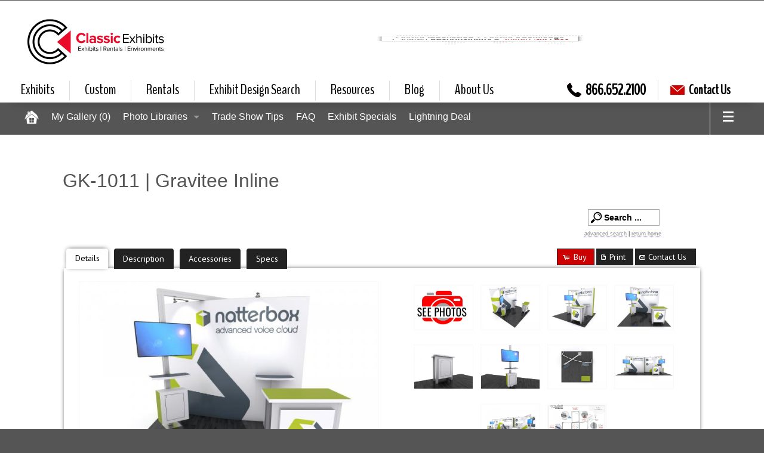

--- FILE ---
content_type: text/html; charset=UTF-8
request_url: https://eds.classicexhibits.com/perma/default/gk-1011--gravitee-inline/5966/
body_size: 29395
content:
<!doctype html>
<html class="no-js" lang="en">
<head>
  <meta charset="utf-8" />
  <meta name="viewport" content="width=device-width, initial-scale=1.0" />

  <style>
    @import url('https://fonts.googleapis.com/css?family=Open+Sans|Titillium+Web');
  </style>

  <link rel="stylesheet" href="https://use.fontawesome.com/releases/v5.5.0/css/all.css" integrity="sha384-B4dIYHKNBt8Bc12p+WXckhzcICo0wtJAoU8YZTY5qE0Id1GSseTk6S+L3BlXeVIU" crossorigin="anonymous">
  
  <meta name="format-detection" content="telephone=no">
  <title>Exhibit Design Search - GK-1011 | Gravitee Inline (Modern Inline Exhibits) - Classic Exhibits - Exhibit Design Search</title>
  
  
  <link rel="stylesheet" href="/css/app.css" />
  <script type="text/javascript" src="/bower_components/jquery/dist/jquery.min.js"></script>
  <script type="text/javascript" src="/bower_components/modernizr/modernizr.js"></script>


  
  <link rel="canonical" href="https://eds.classicexhibits.com/perma/default/gk-1011--gravitee-inline/5966/" />
    <link rel="stylesheet" href="/ds-includes/jquery-ui-1.7.2.custom.css?v=aaa" />
    <link rel="Stylesheet" href="/ds-css.php?v=aaa" />
    <link rel="stylesheet" href="/style.css?v=aaa" />
    <script type="text/javascript" src="/ds-javascript.php?v=aaa"></script>
    <meta name="keywords" content="Trade Show Display Manufacturer, Trade Show Exhibit Manufacturer" />
    <meta name="description" content="GK-1011 | Gravitee Inline, Modern Inline Exhibits, Trade Show Display, Trade Show Exhibit" />

    <script type="text/javascript">
    var dsGalTitle = "GK-1011 | Gravitee Inline";
    var dsGalId = "5966";

      $j(function(){

        $j(".ds-top12-button").click(function(e) {
            tb_show("Top 20", "/top-twelve/?height=600&width=900", "", "runTopTwelve('/')");            
            e.preventDefault();
        });


      });
    </script>

  
<script type="text/javascript">


ary_Groups = new Array();
ary_Reset = new Array();
ary_Groups[0] = ['55','check','d'];
ary_Reset[0] = ['55','uncheck','d'];
ary_Exhibits = new Array();
ary_Exhibits[0] = ['55','check','d'];
ary_Groups[1] = ['60','check','d'];
ary_Reset[1] = ['60','uncheck','d'];
ary_Exhibits[1] = ['60','check','d'];
ary_Groups[2] = ['5','check','d'];
ary_Reset[2] = ['5','uncheck','d'];
ary_Exhibits[2] = ['5','check','d'];
ary_Groups[3] = ['7','check','d'];
ary_Reset[3] = ['7','uncheck','d'];
ary_Exhibits[3] = ['7','check','d'];
ary_Groups[4] = ['27','check','d'];
ary_Reset[4] = ['27','uncheck','d'];
ary_Exhibits[4] = ['27','check','d'];
ary_Groups[5] = ['49','check','d'];
ary_Reset[5] = ['49','uncheck','d'];
ary_Exhibits[5] = ['49','check','d'];
ary_Groups[6] = ['3','check','d'];
ary_Reset[6] = ['3','uncheck','d'];
ary_Exhibits[6] = ['3','check','d'];
ary_Groups[7] = ['25','check','d'];
ary_Reset[7] = ['25','uncheck','d'];
ary_Exhibits[7] = ['25','check','d'];
ary_Groups[8] = ['75','check','d'];
ary_Reset[8] = ['75','uncheck','d'];
ary_Exhibits[8] = ['75','check','d'];
ary_Groups[9] = ['62','check','d'];
ary_Reset[9] = ['62','uncheck','d'];
ary_Exhibits[9] = ['62','check','d'];
ary_Groups[10] = ['15','check','d'];
ary_Reset[10] = ['15','uncheck','d'];
ary_Exhibits[10] = ['15','check','d'];
ary_Groups[11] = ['90','check','d'];
ary_Reset[11] = ['90','uncheck','d'];
ary_Exhibits[11] = ['90','check','d'];
ary_Groups[12] = ['89','check','d'];
ary_Reset[12] = ['89','uncheck','d'];
ary_Exhibits[12] = ['89','check','d'];
ary_Groups[13] = ['92','check','d'];
ary_Reset[13] = ['92','uncheck','d'];
ary_Exhibits[13] = ['92','check','d'];
ary_Groups[14] = ['41','check','d'];
ary_Reset[14] = ['41','uncheck','d'];
ary_Exhibits[14] = ['41','check','d'];
ary_Groups[15] = ['36','check','d'];
ary_Reset[15] = ['36','uncheck','d'];
ary_Exhibits[15] = ['36','check','d'];
ary_Groups[16] = ['52','check','d'];
ary_Reset[16] = ['52','uncheck','d'];
ary_Exhibits[16] = ['52','check','d'];
ary_Groups[17] = ['58','check','d'];
ary_Reset[17] = ['58','uncheck','d'];
ary_Exhibits[17] = ['58','check','d'];
ary_Groups[18] = ['26','check','d'];
ary_Reset[18] = ['26','uncheck','d'];
ary_Exhibits[18] = ['26','check','d'];
ary_Groups[19] = ['43','check','d'];
ary_Reset[19] = ['43','uncheck','d'];
ary_Rentals = new Array();
ary_Rentals[0] = ['43','check','d'];
ary_Groups[20] = ['12','check','d'];
ary_Reset[20] = ['12','uncheck','d'];
ary_Rentals[1] = ['12','check','d'];
ary_Groups[21] = ['11','check','d'];
ary_Reset[21] = ['11','uncheck','d'];
ary_Rentals[2] = ['11','check','d'];
ary_Groups[22] = ['73','check','d'];
ary_Reset[22] = ['73','uncheck','d'];
ary_Rentals[3] = ['73','check','d'];
ary_Groups[23] = ['74','check','d'];
ary_Reset[23] = ['74','uncheck','d'];
ary_Rentals[4] = ['74','check','d'];
ary_Groups[24] = ['9','check','d'];
ary_Reset[24] = ['9','uncheck','d'];
ary_CountersKiosks = new Array();
ary_CountersKiosks[0] = ['9','check','d'];
ary_Groups[25] = ['46','check','d'];
ary_Reset[25] = ['46','uncheck','d'];
ary_CountersKiosks[1] = ['46','check','d'];
ary_Groups[26] = ['91','check','d'];
ary_Reset[26] = ['91','uncheck','d'];
ary_CountersKiosks[2] = ['91','check','d'];
ary_Groups[27] = ['76','check','d'];
ary_Reset[27] = ['76','uncheck','d'];
ary_Sustainable = new Array();
ary_Sustainable[0] = ['76','check','d'];
ary_Groups[28] = ['45','check','d'];
ary_Reset[28] = ['45','uncheck','d'];
ary_Sustainable[1] = ['45','check','d'];
ary_Groups[29] = ['80','check','d'];
ary_Reset[29] = ['80','uncheck','d'];
ary_OfficeRetailSolutions = new Array();
ary_OfficeRetailSolutions[0] = ['80','check','d'];
ary_Groups[30] = ['79','check','d'];
ary_Reset[30] = ['79','uncheck','d'];
ary_OfficeRetailSolutions[1] = ['79','check','d'];

function setTemplate(aryName) {
  if(aryName) {
    for (var i = 0; i < aryName.length; i++) {
      if (document.getElementById('g'+aryName[i][2]+aryName[i][0])) {
        if (aryName[i][1] == 'uncheck') {
          document.getElementById('g'+aryName[i][2]+aryName[i][0]).checked = false;
        } else {
          document.getElementById('g'+aryName[i][2]+aryName[i][0]).checked = true;
        }
      }
    }
  }
}

function setButtonStyle(element) {
  document.getElementById('Exhibits').style.fontWeight = 'normal';
  document.getElementById('Rentals').style.fontWeight = 'normal';
  document.getElementById('Counters&Kiosks').style.fontWeight = 'normal';
  document.getElementById('Sustainable').style.fontWeight = 'normal';
  document.getElementById('Office&RetailSolutions').style.fontWeight = 'normal';
  element.style.fontWeight = 'bold';
}
</script>

<script type="text/javascript">

  (function(i,s,o,g,r,a,m){i['GoogleAnalyticsObject']=r;i[r]=i[r]||function(){
  (i[r].q=i[r].q||[]).push(arguments)},i[r].l=1*new Date();a=s.createElement(o),
  m=s.getElementsByTagName(o)[0];a.async=1;a.src=g;m.parentNode.insertBefore(a,m)
  })(window,document,"script","//www.google-analytics.com/analytics.js","eds_ga");

  eds_ga("create", "UA-34749513-1", "auto", {"name": "eds"});
  eds_ga("eds.send", "pageview")

</script>
  <script type="text/javascript" src="/eds.js"></script>

  <style>
@import url("https://classicexhibits.com/modules/system/system.base.css?q58ywz");
@import url("https://classicexhibits.com/modules/system/system.menus.css?q58ywz");
@import url("https://classicexhibits.com/modules/system/system.messages.css?q58ywz");
@import url("https://classicexhibits.com/modules/system/system.theme.css?q58ywz");
</style>
<style>
@import url("https://classicexhibits.com/sites/all/modules/date/date_api/date.css?q58ywz");
@import url("https://classicexhibits.com/modules/field/theme/field.css?q58ywz");
@import url("https://classicexhibits.com/sites/all/modules/fitvids/fitvids.css?q58ywz");
@import url("https://classicexhibits.com/modules/node/node.css?q58ywz");
@import url("https://classicexhibits.com/sites/all/themes/classic/css/om_maximenu.css?q58ywz");
@import url("https://classicexhibits.com/modules/search/search.css?q58ywz");
@import url("https://classicexhibits.com/modules/user/user.css?q58ywz");
@import url("https://classicexhibits.com/sites/all/modules/youtube/css/youtube.css?q58ywz");
@import url("https://classicexhibits.com/sites/all/modules/views/css/views.css?q58ywz");
@import url("https://classicexhibits.com/sites/all/modules/ckeditor/css/ckeditor.css?q58ywz");
</style>
<style>
@import url("https://classicexhibits.com/sites/all/modules/ctools/css/ctools.css?q58ywz");
@import url("https://classicexhibits.com/sites/all/modules/openlayers_proximity/openlayers_proximity.css?q58ywz");
@import url("https://classicexhibits.com/sites/all/modules/om_maximenu/skin/no_style/no_style.css?q58ywz");
</style>
<style media="screen">
@import url("https://classicexhibits.com/sites/all/themes/adaptivetheme/at_core/css/at.layout.css?q58ywz");
@import url("https://classicexhibits.com/sites/all/themes/classic/css/global.base.css?q58ywz");
@import url("https://classicexhibits.com/sites/all/themes/classic/css/global.styles.css?q58ywz");
@import url("https://classicexhibits.com/sites/all/themes/classic/css/black.css?q58ywz");
@import url("https://classicexhibits.com/sites/all/themes/classic/css/widget.css?q58ywz");
</style>
<link type="text/css" rel="stylesheet" href="https://classicexhibits.com/sites/all/themes/classic/generated_files/classic.responsive.layout.css?q58ywz" media="only screen" />
<link type="text/css" rel="stylesheet" href="https://classicexhibits.com/sites/all/themes/classic/css/responsive.custom.css?q58ywz" media="only screen" />
<link type="text/css" rel="stylesheet" href="https://classicexhibits.com/sites/all/themes/classic/css/responsive.smartphone.portrait.css?q58ywz" media="only screen and (max-width:479px)" />
<link type="text/css" rel="stylesheet" href="https://classicexhibits.com/sites/all/themes/classic/css/responsive.smartphone.landscape.css?q58ywz" media="only screen and (min-width:480px) and (max-width:767px), " />
<link type="text/css" rel="stylesheet" href="https://classicexhibits.com/sites/all/themes/classic/css/responsive.tablet.portrait.css?q58ywz" media="only screen and (min-width:768px) and (max-width:899px)" />
<link type="text/css" rel="stylesheet" href="https://classicexhibits.com/sites/all/themes/classic/css/responsive.tablet.landscape.css?q58ywz" media="only screen and (min-width:900px) and (max-width:1099px)" />
<link type="text/css" rel="stylesheet" href="https://classicexhibits.com/sites/all/themes/classic/css/responsive.desktop.css?q58ywz" media="only screen and (min-width:1260px)" />
<link type="text/css" rel="stylesheet" href="https://fonts.googleapis.com/css?family=BenchNine:regular|PT+Sans:700,regular&amp;subset=latin" media="all" />

<!--[if (lt IE 9)&(!IEMobile 7)]>
<style media="screen">
@import url("https://classicexhibits.com/sites/all/themes/classic/generated_files/classic.lt-ie9.layout.css?q58ywz");
</style>
<![endif]-->


<script src="//ajax.googleapis.com/ajax/libs/jquery/1.10.2/jquery.js"></script>


<script src="https://classicexhibits.com/misc/jquery.once.js?v=1.2"></script>

<script src="https://classicexhibits.com/misc/drupal.js?q58ywz"></script>
<script src="https://classicexhibits.com/sites/all/libraries/fitvids/jquery.fitvids.js?q58ywz"></script>


<script src="//ajax.googleapis.com/ajax/libs/jqueryui/1.10.2/jquery-ui.js"></script>


<script src="https://classicexhibits.com/sites/all/modules/fitvids/fitvids.js?q58ywz"></script>
<script src="https://classicexhibits.com/sites/all/modules/om_maximenu/js/om_maximenu.js?q58ywz"></script>
<script src="https://cdnjs.cloudflare.com/ajax/libs/jquery-easing/1.4.1/jquery.easing.min.js"></script>

<script>
    jQuery(function($) {
      $.each($('#om-menu-main-menu .om-leaf'),function() {

        var active = $('.menu a', this).hasClass('active');
        var active_trail = $('.menu a', this).hasClass('active-trail');
        
        if ((active == true) || (active_trail == true)) {
          $('#om-menu-main-menu .om-leaf').removeClass('active-trail');
          $(this).addClass('active-trail');
        }
      });
    }); </script>
    <script src="https://classicexhibits.com/sites/all/themes/classic/scripts/chosen.jquery.min.js?q58ywz"></script>
    <script src="https://classicexhibits.com/sites/all/themes/classic/scripts/jquery.hoverIntent.minified.js?q58ywz"></script>
    <script src="https://classicexhibits.com/sites/all/themes/classic/scripts/jquery.ce.megamenu.js?q58ywz"></script>
    <script src="https://classicexhibits.com/sites/all/themes/classic/scripts/jquery.smartmenus.min.js?q58ywz"></script>
    <script src="https://classicexhibits.com/sites/all/themes/classic/scripts/jquery.visible.min.js?q58ywz"></script>
    <script src="https://classicexhibits.com/sites/all/themes/classic/scripts/jquery.ce.home.js?q58ywz"></script>
    <script src="https://classicexhibits.com/sites/all/themes/classic/scripts/jquery.ce.hm.ani.js?q58ywz"></script>
    <script src="https://classicexhibits.com/sites/all/themes/classic/scripts/jquery.drayage.calc.js?q58ywz"></script>
    <script src="https://classicexhibits.com/sites/all/themes/classic/scripts/jquery.resolution.calc.js?q58ywz"></script>
    <script src="https://classicexhibits.com/sites/all/themes/classic/scripts/homepage.js?q58ywz"></script>
    <script>jQuery.extend(Drupal.settings, {"basePath":"\/","pathPrefix":"","ajaxPageState":{"theme":"classic","theme_token":"4OZOtwra_77rlm_ySgolYBv9Ah-rQL83uAd1UIbCqgw","js":{"\/\/ajax.googleapis.com\/ajax\/libs\/jquery\/1.10.2\/jquery.js":1,"misc\/jquery.once.js":1,"misc\/drupal.js":1,"sites\/all\/libraries\/fitvids\/jquery.fitvids.js":1,"\/\/ajax.googleapis.com\/ajax\/libs\/jqueryui\/1.10.2\/jquery-ui.js":1,"sites\/all\/modules\/fitvids\/fitvids.js":1,"sites\/all\/modules\/om_maximenu\/js\/om_maximenu.js":1,"0":1,"sites\/all\/themes\/classic\/scripts\/chosen.jquery.min.js":1,"sites\/all\/themes\/classic\/scripts\/jquery.hoverIntent.minified.js":1,"sites\/all\/themes\/classic\/scripts\/jquery.ce.megamenu.js":1,"sites\/all\/themes\/classic\/scripts\/jquery.smartmenus.min.js":1,"sites\/all\/themes\/classic\/scripts\/jquery.visible.min.js":1,"sites\/all\/themes\/classic\/scripts\/jquery.ce.home.js":1,"sites\/all\/themes\/classic\/scripts\/jquery.ce.hm.ani.js":1,"sites\/all\/themes\/classic\/scripts\/jquery.drayage.calc.js":1,"sites\/all\/themes\/classic\/scripts\/jquery.resolution.calc.js":1,"sites\/all\/themes\/classic\/scripts\/homepage.js":1},"css":{"modules\/system\/system.base.css":1,"modules\/system\/system.menus.css":1,"modules\/system\/system.messages.css":1,"modules\/system\/system.theme.css":1,"sites\/all\/modules\/date\/date_api\/date.css":1,"modules\/field\/theme\/field.css":1,"sites\/all\/modules\/fitvids\/fitvids.css":1,"modules\/node\/node.css":1,"sites\/all\/modules\/om_maximenu\/css\/om_maximenu.css":1,"modules\/search\/search.css":1,"modules\/user\/user.css":1,"sites\/all\/modules\/youtube\/css\/youtube.css":1,"sites\/all\/modules\/views\/css\/views.css":1,"sites\/all\/modules\/ckeditor\/css\/ckeditor.css":1,"sites\/all\/modules\/ctools\/css\/ctools.css":1,"sites\/all\/modules\/openlayers_proximity\/openlayers_proximity.css":1,"sites\/all\/modules\/om_maximenu\/skin\/no_style\/no_style.css":1,"sites\/all\/themes\/adaptivetheme\/at_core\/css\/at.layout.css":1,"sites\/all\/themes\/classic\/css\/global.base.css":1,"sites\/all\/themes\/classic\/css\/global.styles.css":1,"sites\/all\/themes\/classic\/css\/black.css":1,"sites\/all\/themes\/classic\/css\/widget.css":1,"sites\/all\/themes\/classic\/generated_files\/classic.responsive.layout.css":1,"sites\/all\/themes\/classic\/css\/responsive.custom.css":1,"sites\/all\/themes\/classic\/css\/responsive.smartphone.portrait.css":1,"sites\/all\/themes\/classic\/css\/responsive.smartphone.landscape.css":1,"sites\/all\/themes\/classic\/css\/responsive.tablet.portrait.css":1,"sites\/all\/themes\/classic\/css\/responsive.tablet.landscape.css":1,"sites\/all\/themes\/classic\/css\/responsive.desktop.css":1,"https:\/\/fonts.googleapis.com\/css?family=BenchNine:regular|PT+Sans:700,regular\u0026subset=latin":1,"sites\/all\/themes\/classic\/generated_files\/classic.lt-ie9.layout.css":1}},"fitvids":{"custom_domains":[],"selectors":["body"],"simplifymarkup":true},"urlIsAjaxTrusted":{"\/search\/node":true}});</script>
    <!--[if lt IE 9]>
    <script src="https://classicexhibits.com/sites/all/themes/adaptivetheme/at_core/scripts/html5.js?q58ywz"></script>
    <![endif]-->
    <script>
      (function(i,s,o,g,r,a,m){i['GoogleAnalyticsObject']=r;i[r]=i[r]||function(){
      (i[r].q=i[r].q||[]).push(arguments)},i[r].l=1*new Date();a=s.createElement(o),
      m=s.getElementsByTagName(o)[0];a.async=1;a.src=g;m.parentNode.insertBefore(a,m)
      })(window,document,'script','//www.google-analytics.com/analytics.js','ga');

      ga('create', 'UA-949547-1', 'auto');
      ga('send', 'pageview');

    </script>
</head>

<body class="eds">

  <div class="off-canvas-wrap" data-offcanvas>
    <div class="inner-wrap">

      <!--<div id="phone">
      <div class="row contain-to-grid">
      <div id="phone-inner"><span class="show-for-medium-up"><img src="/images/phone.svg" width="30" height="30"><a href="tel:18312016310">&nbsp;(831) 201-6310</a> asdf </span></div>
      </div>
      </div>
      -->

    <div id="header" class="contain-to-grid">

    <div id="topbar-small" class="sticky"><nav class="tab-bar show-for-small-only">
      <section class="left-small">
        <a class="left-off-canvas-toggle menu-icon" href="#"><span></span></a>
      </section>
      
      <section class="middle tab-bar-section">
        <div id="small-logo">
            <a href="https://www.classicexhibits.com"><img src="/images/logo.png" alt="Classic Exhibits | We're not just different. We're better." width="200" height="115" /></a>
        </div>
      </section>

            <section id="rightOffCanvas" class="right-small">
        <a class="right-off-canvas-toggle menu-icon" href="#"><span></span></a>
      </section>
          </nav></div>


    <div id="branding" class="branding-elements clearfix show-for-medium-up">

      <div id="logo">
        <a href="https://www.classicexhibits.com" title="Home page"><img class="site-logo image-style-none" typeof="foaf:Image" src="/images/logo.png" alt="Classic Exhibits"></a>
      </div>

      <div id="head-mid" class="" style="animation-play-state: running;">
        <a href="https://classicexhibits.com/about-us/about-classic-exhibits" class="active">
          <img src="https://classicexhibits.com/cei/ssss.png" alt="Shared Innovation + Shared Knowledge + Shared Responsibility = Shared Success"></a>
  <div id="distloc">
        <a href="https://classicexhibits.com/request-distributor-partner" class="pulsate-text">Request a<br>Distributor Partner</a>
      </div>
      </div>
      <!-- /.<div id="distloc"><img src="/images/30thEDS.jpg" alt="Celebrating 30 Years!" /></a></div><![endif]-->

    </div>

    
  <div id="menu-bar" class="nav clearfix">

    <div id="nav-right">
      <div id="nav-right-position">
        <div id="nav-right-inner" style="left: 0px;">
          <div id="phone"><span class="navicon"></span>866.652.2100</div><div id="chat"><a href="javascript:void(0)" onclick="wsa_open_chat(0,2517,0,1374)"><span class="navicon"></span>Live Chat</a></div><div id="contactus" style="display: block; margin-left: 0px;"><a href="https://classicexhibits.com/contact-us"><span class="navicon"></span>Contact Us</a></div>
        </div>
      </div>
    </div>

    

    <nav id="block-om-maximenu-om-maximenu-1" class="block block-om-maximenu menu-wrapper menu-bar-wrapper clearfix odd last block-count-4 block-region-menu-bar block-om-maximenu-1">  
      <h2 class="element-invisible block-title">Main Menu</h2>
  <div id="om-maximenu-main-menu" class="om-maximenu om-maximenu-no-style om-maximenu-block om-maximenu-row om-maximenu-block-down code-om-u1-318895708">     

  <div id="om-menu-main-menu-ul-wrapper" class="om-menu-ul-wrapper">
  <ul id="om-menu-main-menu" class="om-menu">
 
  <li id="om-leaf-om-u1-318895708-8" class="om-leaf first leaf-home">   
    <a id="ce-navlogo" class="om-link  link-home" title="Home" href="/">Home</a>    
      
  <span id="ce-navtrans"></span></li>

  <li id="om-leaf-om-u1-318895708-3" class="om-leaf leaf-exhibits">   
    <a class="om-link  link-exhibits" href="/">Exhibits</a>      <div class="om-maximenu-content om-maximenu-content-nofade closed">
    <div class="om-maximenu-top">
      <div class="om-maximenu-top-left"></div>
      <div class="om-maximenu-top-right"></div>
    </div><!-- /.om-maximenu-top -->
    <div class="om-maximenu-middle">
      <div class="om-maximenu-middle-left">
        <div class="om-maximenu-middle-right">
           

<div class="block block-menu block-menu-id-menu-exhibits-1 first">           
  <h3 class="title">Hybrid and Modular Exhibits</h3>    <div class="content"><ul class="menu clearfix"><li class="first leaf mlid-985"><a href="https://eds.classicexhibits.com/gallery/default/island-exhibit-designs/55/" title="Explore over 100 Hybrid, Modular, and Custom Trade Show Island Designs.">Modern Island Exhibits</a></li>
<li class="leaf mlid-993"><a href="https://eds.classicexhibits.com/gallery/default/modern-inline-exhibits/5/" title="Choose from over 100 Visionary Designs Hybrid Exhibits for your next tradeshow display.   ">Contemporary Inline Exhibits</a></li>
<li class="leaf mlid-1485"><a href="https://classicexhibits.com/hybrid-and-modular-exhibits/gravitee-one-step-modular-system" title="The Gravitee One-Step Modular System is designed for tradeshows, events, and corporate environments. It assembles without tools and loose parts.">Gravitee One-Step Modular Wall System™</a></li>
<li class="leaf mlid-992"><a href="https://eds.classicexhibits.com/gallery/default/led-lightbox-designs/60/" title="SEGUE Hybrid Displays minimize the appearance of aluminum while maximizing your message with large format graphics.">LED Inline Lightboxes</a></li>
<li class="leaf mlid-1462"><span title="" class="separator"><hr></span></li>
<li class="leaf mlid-1463"><a href="https://eds.classicexhibits.com/gallery/default/eco-systems-sustainable-inlines/45/" title="All Eco-Systems Sustainable Exhibits are attractive, modular, and constructed with the most environmentally-friendly materials available.">ecoSmart Sustainable | Inline Exhibits</a></li>
<li class="last leaf mlid-1006"><a href="https://eds.classicexhibits.com/gallery/default/eco-systems-sustainable-islands/76/" title="All Eco-Systems Sustainable Exhibits are attractive, modular, and constructed with the most environmentally-friendly materials available.">ecoSmart Sustainable | Island Exhibits</a></li>
</ul></div>
  </div><!-- /.block -->

 

<div class="block block-menu block-menu-id-menu-exhibits-2">           
  <h3 class="title">Portable Displays</h3>    <div class="content"><ul class="menu clearfix"><li class="first leaf mlid-3141"><a href="https://eds.classicexhibits.com/booth-size-all/price-all/categories-d-55-5-60-27-49-45-3-76-32-41-2-75-62-25-13-9-15-46-36-7-37-26-52-58-43-12-11-73-74/search-symphony/" title="Symphony, the first portable/modular display to blend easy tool-less assembly with elegant design and clever accessories. ">Symphony Portable Displays </a></li>
<li class="leaf mlid-3142"><a href=https://eds.classicexhibits.com/gallery/default/10-ft-portable-displays/27/" title="Experience a wide range of 10 x 10 portable displays for any budget or design needs">10 ft. Portable Displays</a></li>
<li class="leaf mlid-3143"><a href="https://eds.classicexhibits.com/gallery/default/20-ft-portable-displays/49/" title="Find an array of 20 ft. portable displays for any budget or design needs">20 ft. Portable Displays</a></li>
</li><li class="leaf mlid-3143"><a href=" https://eds.classicexhibits.com/gallery/default/budget-portables/3/" title="Find an array of Budget portable displays for any budget or design needs">Budget Portable Displays</a></li>
<li class="leaf mlid-3144"><span title="" class="separator"><hr></span></li>
<li class="leaf mlid-1466"><a href="https://eds.classicexhibits.com/gallery/default/incharg-charging-solutions/75/" title="Charging Stations for tablets and smartphones have quickly become the &quot;must&quot; have for any trade show exhibit or event. Designs include tables, counters, towers, and end tables with USB ports ">Charging Tables, Counters, and Kiosks</a></li>
<li class="leaf mlid-999"><a href="https://eds.classicexhibits.com/gallery/default/ipad-and-surface-stands/62/" title="These attractive and durable iPad and Surface Stands are designed specifically for tradeshows, events, and retail environments. Ask about other tablet options such as Samsung, ASUS, and Kindle.">iPad, Surface, and Custom Tablet Stands</a></li>
<li class="leaf mlid-1492"><a href="https://eds.classicexhibits.com/gallery/default/monitor-stands-and-charging-stations/15/" title="Monitor stands and workstations are indispensable presentation tools for modern exhibitors. See over 100 contemporary designs in Exhibit Design Search.   ">Monitor Stands and Workstations</a></li>
<li class="leaf mlid-1464"><span title="" class="separator"><hr></span></li>
<li class="leaf mlid-1465"><span title="" class="separator"><hr></span></li>
<li class="leaf mlid-1008"><a href="https://eds.classicexhibits.com/gallery/default/fabric-pop-up-displays-op/41/" title="Designs include Xpressions, VBURST, EXPRESS, Little Giant, and SalesMate.">Tension Fabric Pop-Ups</a></li>
<li class="last leaf mlid-991"><a href="https://eds.classicexhibits.com/gallery/default/table-top-displays/25/" title="Choose from over 50 Table Top Tradeshow Displays in a wide variety of styles, price points, and features.">Table Top Displays</a></li>
</ul></div>
</div><!-- /.block -->



<div class="block block-menu block-menu-id-menu-exhibits-3 last">           
  <h3 class="title">Other</h3>    <div class="content"><ul class="menu clearfix"><li class="first leaf mlid-988"><a href="https://eds.classicexhibits.com/gallery/default/custom-counters/91/" title="You’ll find over 200 choices in the trade show counter gallery in a range of prices and features, many with graphic options.">Custom Counters</a></li><li class="first leaf mlid-988"><a href="https://eds.classicexhibits.com/gallery/default/counters-and-pedestals/9/" title="You’ll find over 200 choices in the trade show counter gallery in a range of prices and features, many with graphic options.">Portable and Modular Counters</a></li>
<li class="leaf mlid-989"><a href="https://eds.classicexhibits.com/gallery/default/monitor-stands-and-kiosks/15/" title="Transform your marketing message into an engaging, interactive presentation with innovative Workstations, Monitor Stands, Charging Stations or Towers.">Monitor Stands and Kiosks</a></li>
<li class="leaf mlid-1007"><a href="https://eds.classicexhibits.com/gallery/default/eco-systems-sustainable-accessories/46/" title="Sustainable Counters, Pedestals, and Workstations are the ideal companion accessories to an Sustainable Trade Show Exhibit. From the leader of eco-friendly trade show exhibits since 2007. ">Sustainable Counters and Pedestals</a></li>
<li class="leaf mlid-1467"><span title="" class="separator"><hr></span></li>
<li class="leaf mlid-986"><a href="https://classicexhibits.com/trade-show-exhibit-design-search/gallery/default/lightboxes-and-banner-stands/7/" title="Our LED Lightboxes do more than just stand there. They get you noticed at your next trade show, event, or retail opportunity. ">LED Lightboxes</a></li>
<li class="leaf mlid-987"><a href="https://eds.classicexhibits.com/gallery/default/aero-overhead-hanging-signs/90/" title="Aero Overhead Hanging Signs are economical-to-own, simple-to-assemble, and easy-to-maintain for any trade show exhibitor.">Overhead Hanging Signs</a></li>
<li class="leaf mlid-1468"><span title="" class="separator"><hr></span></li>
<li class="leaf mlid-1162"><a href="https://classicexhibits.com/gallery/retail-displays-gallery" title="Trade Show Rental Displays are an ideal alternative to purchasing your next exhibit. ">Retail Displays</a></li>
<li class="leaf mlid-1469"><a href="https://eds.classicexhibits.com/gallery/default/rental-furniture-1-ct/73/" title="Browse through our extensive gallery of rental furniture include sofas, chairs, tables, and accessories">Rental Furniture -- Gallery #1</a></li>
<li class="leaf mlid-3149"><a href="https://eds.classicexhibits.com/gallery/default/rental-furniture-2-ct/74/" title="Browse through our extensive gallery of sofa, chairs, tables, and rental accessories">Rental Furniture -- Gallery #2</a></li>
<li class="leaf mlid-1010"><a href="https://classicexhibits.com/lightweight-displays-and-options" title="Banner Stands and Table Throws are a must for trade shows, recruiting, retail, events, and more! ">Banner Stands and Table Throws </a></li>
<li class="last leaf mlid-1012"><a href="https://eds.classicexhibits.com/gallery/default/flooring--carpet-and-other-br/52/" title="Choose from a wide selection of trade show flooring choices in a range of weights, textures, and colors.">Carpet and Flooring</a></li>
</ul></div>
</div><!-- /.block -->





          <div class="om-clearfix"></div>
        </div><!-- /.om-maximenu-middle-right -->
      </div><!-- /.om-maximenu-middle-left -->
    </div><!-- /.om-maximenu-middle -->
    <div class="om-maximenu-bottom">
      <div class="om-maximenu-bottom-left"></div>
      <div class="om-maximenu-bottom-right"></div>
    </div><!-- /.om-maximenu-bottom -->
    <div class="om-maximenu-arrow"></div>
      </div><!-- /.om-maximenu-content -->

      
  </li>
  
    
  

  
          
                  

   
  <li id="om-leaf-om-u1-318895708-9" class="om-leaf leaf-custom">   
    <a class="om-link  link-custom" title="Retail/Environments" href="https://classicexhibits.com/gallery/custom-trade-show-exhibits-gallery">Custom</a>      <div class="om-maximenu-content om-maximenu-content-nofade closed">
    <div class="om-maximenu-top">
      <div class="om-maximenu-top-left"></div>
      <div class="om-maximenu-top-right"></div>
    </div><!-- /.om-maximenu-top -->
    <div class="om-maximenu-middle">
      <div class="om-maximenu-middle-left">
        <div class="om-maximenu-middle-right">
           

<div class="block block-block block-block-id-24 first">           
      <div class="content"><h3>Custom Exhibits</h3>

<p>From creative counters and desks to dazzling islands and office spaces, Classic Exhibits has become a “go to” source for custom design and builds. Our 20+ year history with wood, metal, and plastic fabrication, combined with our expertise in lighting and electronics, allows us to design cost-effective custom solutions for any requirement.</p>

<p>PlaceLyft™ Modular Office Solutions are designed to elevate your open office into a modern and safe environment at any budget. Personalize your workspace with options like whiteboards, magnetic panels, acrylic sheets, and graphic branding. </p>

<p>We encourage you to send us your project ideas, whether you’re looking for a trade show, retail, corporate environment, or event solution. Curious to see more? Browse the Custom Photo Gallery for past projects.</p>
</div>
  </div><!-- /.block -->



<div class="block block-menu block-menu-id-menu-custom last">           
  <h3 class="title">Custom</h3>    <div class="content"><ul class="menu clearfix"><li class="first leaf mlid-3150"><a href="https://www.placelyft.com/" title="PlaceLyft™ Modular Office and Retail Solutions are designed to elevate your office or store at any budget.">PlaceLyft Office and Retail Environments</a></li>
<li class="leaf mlid-1473"><a href="https://classicexhibits.com/gallery/custom-trade-show-exhibits-gallery" title="Look to Classic Exhibits for upscale and affordable custom exhibits and displays">Custom Trade Show Exhibits Gallery</a></li>
<li class="leaf mlid-3151"><a href="https://classicexhibits.com/gallery/retail-displays-gallery" title="Scroll through a gallery of retail display projects ranging from custom fixturing to comprehensive in-store designs">Retail Displays Photo Gallery</a></li>
<li class="last leaf mlid-1474"><a href="https://classicexhibits.com/trade-show-exhibit-design-search/past-five-days/all-weeks/booth-size-all/search-custom/" title="">Custom Exhibit Photos</a></li>
</ul></div>
  </div><!-- /.block -->





          <div class="om-clearfix"></div>
        </div><!-- /.om-maximenu-middle-right -->
      </div><!-- /.om-maximenu-middle-left -->
    </div><!-- /.om-maximenu-middle -->
    <div class="om-maximenu-bottom">
      <div class="om-maximenu-bottom-left"></div>
      <div class="om-maximenu-bottom-right"></div>
    </div><!-- /.om-maximenu-bottom -->
    <div class="om-maximenu-arrow"></div>
      </div><!-- /.om-maximenu-content -->

      
  </li>
  
    
  

  
          
                  

   
  <li id="om-leaf-om-u1-318895708-7" class="om-leaf leaf-rentals">   
    <a class="om-link  link-rentals" href="https://classicexhibits.com/rentals/classic-rentals">Rentals</a>      <div class="om-maximenu-content om-maximenu-content-nofade closed">
    <div class="om-maximenu-top">
      <div class="om-maximenu-top-left"></div>
      <div class="om-maximenu-top-right"></div>
    </div><!-- /.om-maximenu-top -->
    <div class="om-maximenu-middle">
      <div class="om-maximenu-middle-left">
        <div class="om-maximenu-middle-right">
           

<div class="block block-block block-block-id-13 first">           
      <div class="content"><h3>Classic Rentals</h3>

<p>There are many reasons to choose a trade show rental display. Is this your first show and you want to test several design ideas? Need an exhibit to supplement your existing trade show schedule?</p>

<p>Consider renting an attractive and affordable exhibit from a Classic Exhibits Distributor. Classic Rental displays feature the latest design trends, including elegant curves and vibrant tension fabric graphics. Choose from accessory options like counters, workstations, monitor stands, and even iPad kiosks.</p>
</div>
  </div><!-- /.block -->





 

<div class="block block-menu block-menu-id-menu-rentals">           
  <h3 class="title">Rentals</h3>    <div class="content"><ul class="menu clearfix"><li class="first leaf mlid-1000"><a href="https://www.classicexhibits.com/rentals/classic-rental-solutions" title="Classic Rentals feature the latest tradeshow design trends in elegant curves and vibrant tension fabric graphics. Rental Displays are affordable and attractive alternatives to purchasing a display.">Classic Rental Solutions</a></li>
<li class="leaf mlid-1491"><span title="" class="separator"><hr></span></li>
<li class="leaf mlid-973"><a href="https://eds.classicexhibits.com/gallery/default/rental-gallery/12/" title="Select from 10 ft., 20 ft., and 30 ft. inline trade show displays. Or let us design a rental display just for you. ">Inline Displays -- 10 x 10 and 10 x 20</a></li>
<li class="leaf mlid-974"><a href="https://eds.classicexhibits.com/gallery/default/magellan-hybrid-displays/43/" title="Why purchase when you can rent a contemporary trade show island display at an affordable price?  ">Island Exhibits -- 20 x 20 and Larger</a></li>
<li class="leaf mlid-975"><a href="https://eds.classicexhibits.com/gallery/default/rental-options/11/" title="Select from many popular rental counter, pedestal, charging station, and kiosk styles in various finishes, sizes, and features. ">Rental Counters, Monitor Stands, and Accessories</a></li>
<li class="leaf mlid-1470"><span title="" class="separator"><hr></span></li>
<li class="leaf mlid-1489"><a href="https://eds.classicexhibits.com/gallery/default/rental-furniture-1-ct/73/" title="Attractive and affordable rental furniture for trade shows and events, such as sofas, chairs, bar stools, and tables">Rental Furniture -- Gallery #1</a></li>
<li class="leaf mlid-1490"><a href="https://eds.classicexhibits.com/gallery/default/rental-furniture-2-ct/74/" title="Attractive and affordable rental furniture for trade shows and events, such as sofas, chairs, bar stools, and tables">Rental Furniture -- Gallery #2</a></li>
<li class="leaf mlid-1471"><span title="" class="separator"><hr></span></li>
<li class="leaf mlid-1400"><a href="https://www.classicexhibits.com/gallery/rental-photo-gallery" title="">Rental Photo Gallery</a></li>
<li class="last leaf mlid-1050"><a href="https://classicexhibits.com/peek-a-booth" title="View your rental display in real time with our webcams. Contact your project manager for the current password. ">Peek-a-Booth WebCam (3 Cams)</a></li>
</ul></div>
  </div><!-- /.block -->





 

<div class="block block-menu block-menu-id-menu-rentals---information last">           
  <h3 class="title">Information</h3>    <div class="content"><ul class="menu clearfix"><li class="first leaf mlid-978"><a href="https://classicexhibits.com/exhibits-rental-vs-purchase-whats-right-you" title="Renting a trade show display gives you added the flexibility of experimenting with different styles over the course of many shows. The cost of a rental booth is approximately a third of the cost to own.">When to Rent vs. Purchase a Tradeshow Display</a></li>
<li class="leaf mlid-979"><a href="https://www.classicexhibits.com/now-youve-decided-rent-your-trade-show-exhibit" title="After 20 years of managing exhibit rentals for clients, including the past five managing the Rental Program for a large display manufacturer, I've learned that deciding to rent is the easy part.">Now That You've Decided to Rent a Display</a></li>
<li class="leaf mlid-980"><a href="https://www.classicexhibits.com/tradeshow-blog/2013/02/08/10-tips-for-a-successful-installation-dismantle/" title="Planning ahead will save you time and money on your next tradeshow display installation and dismantle. ">10 Tips for a Successful Installation &amp; Dismantle</a></li>
<li class="last leaf mlid-981"><a href="https://www.classicexhibits.com/tradeshow-blog/2013/11/06/the-10-dos-and-donts-of-trade-show-graphics/" title="You decided on your new trade show display ... but you’re not done yet. Now, it’s time to design the graphics.">The 10 Do's and Don'ts of Trade Show Graphics</a></li>
</ul></div>
  </div><!-- /.block -->





          <div class="om-clearfix"></div>
        </div><!-- /.om-maximenu-middle-right -->
      </div><!-- /.om-maximenu-middle-left -->
    </div><!-- /.om-maximenu-middle -->
    <div class="om-maximenu-bottom">
      <div class="om-maximenu-bottom-left"></div>
      <div class="om-maximenu-bottom-right"></div>
    </div><!-- /.om-maximenu-bottom -->
    <div class="om-maximenu-arrow"></div>
      </div><!-- /.om-maximenu-content -->

      
  </li>
  
    
  

  
          
                  

   
  <li id="om-leaf-om-u1-318895708-1" class="om-leaf leaf-exhibit-design-search">   
    <a class="om-link  link-exhibit-design-search" href="/trade-show-exhibit-design-search">Exhibit Design Search</a>      <div class="om-maximenu-content om-maximenu-content-nofade closed">
    <div class="om-maximenu-top">
      <div class="om-maximenu-top-left"></div>
      <div class="om-maximenu-top-right"></div>
    </div><!-- /.om-maximenu-top -->
    <div class="om-maximenu-middle">
      <div class="om-maximenu-middle-left">
        <div class="om-maximenu-middle-right">
           

<div class="block block-custom_ce block-custom_ce-id-EDS Search first">           
      <div class="content">
          <div class="eds-search">
            <span class="mag-glass"></span>
            <form action="/trade-show-exhibit-design-search/" method="get">
              <input type="hidden" value="1" name="seo">
              <input type="hidden" value="all" name="ds-size-dd">
              <input type="hidden" value="all" name="ds-price-dd">              <input type="hidden" name="gd[55]" value="55">
              <input type="hidden" name="gd[5]" value="5">
              <input type="hidden" name="gd[60]" value="60">
              <input type="hidden" name="gd[27]" value="27">
              <input type="hidden" name="gd[49]" value="49">
              <input type="hidden" name="gd[45]" value="45">
              <input type="hidden" name="gd[76]" value="76">
              <input type="hidden" name="gd[3]" value="3">
              <input type="hidden" name="gd[32]" value="32">
              <input type="hidden" name="gd[41]" value="41">
              <input type="hidden" name="gd[75]" value="75">
              <input type="hidden" name="gd[2]" value="2">
              <input type="hidden" name="gd[62]" value="62">
              <input type="hidden" name="gd[25]" value="25">
              <input type="hidden" name="gd[13]" value="13">
              <input type="hidden" name="gd[9]" value="9">
              <input type="hidden" name="gd[15]" value="15">
              <input type="hidden" name="gd[46]" value="46">
              <input type="hidden" name="gd[36]" value="36">
              <input type="hidden" name="gd[7]" value="7">
              <input type="hidden" name="gd[37]" value="37">
              <input type="hidden" name="gd[26]" value="26">
              <input type="hidden" name="gd[52]" value="52">
              <input type="hidden" name="gd[58]" value="58">
              <input type="hidden" name="gd[43]" value="43">
              <input type="hidden" name="gd[12]" value="12">
              <input type="hidden" name="gd[11]" value="11">

              <input class="eds-search-box" type="text" name="s" value="Exhibit Design Search">
            </form>
          </div>
          <p>Select from over 1400 designs, ranging from banner stands to 50’ x 50’ Islands. You're sure to find the perfect display for your budget and marketing goals.</p>
          <p>In EDS, discover over 80 articles about trade show marketing, 5000+ exhibit photos, videos, exhibit specials, and Frequently Asked Questions.</p>
              </div>
  </div><!-- /.block -->





 

<div class="block block-menu block-menu-id-menu-eds-more">           
  <h3 class="title">Exhibit Design Search</h3>    <div class="content"><ul class="menu clearfix"><li class="first leaf mlid-797"><a href="https://eds.classicexhibits.com" title="This is where the magic begins! Browse through over 1400 display designs. " >EDS Home Page</a></li>
<li class="leaf mlid-1457"><span title="" class="separator"><hr></span></li>
<li class="leaf mlid-775"><a href="https://eds.classicexhibits.com/past-five-days" title="Photos of nearly every kit in Exhibit Design Search. A great source for graphic design ideas. ">Display Photos</a></li>
<li class="leaf mlid-777"><a href="https://eds.classicexhibits.com/trade-show-tips/" title="Articles exploring a wide range of trade show topics, such as Exhibit Marketing, Graphic Design, and Booth Training.">Trade Show Marketing Tips</a></li>
<li class="leaf mlid-778"><a href="https://eds.classicexhibits.com/request-a-design/" title="Don't be shy! Let us design a display for your unique marketing objectives. ">Request an Exhibit Design</a></li>
<li class="leaf mlid-1458"><span title="" class="separator"><hr></span></li>
<li class="leaf mlid-774"><a href="https://eds.classicexhibits.com/display-specials/" title="Click to see exciting trade show designs at a special price or with bonus features">Exhibit Specials</a></li>
<li class="leaf mlid-1014"><a href="https://eds.classicexhibits.com/lightning-deal/" title="There's only one Lightning Deal per week at extra special savings. Act fast!">Lightning Deal</a></li>
<li class="last leaf mlid-779"><a href="https://eds.classicexhibits.com/frequently-asked-questions/" title="Detailed questions and answers about every product line. ">Frequently Asked Questions</a></li>
</ul></div>
  </div><!-- /.block -->






 

<div class="block block-menu block-menu-id-menu-eds-type">           
  <h3 class="title">Displays by Type</h3>    <div class="content"><ul class="menu clearfix"><li class="first leaf mlid-796"><a href="https://eds.classicexhibits.com/gallery/default/visionary-designs-islands/55/" title="Explore over 100 Hybrid, Modular, and Custom Island designs for any budget. ">Modern Island Exhibits</a></li>
<li class="leaf mlid-3145"><a href="https://eds.classicexhibits.com/gallery/default/eco-systems-sustainable-islands/76/" title="Sustainable, eco-friendly island exhibits from the leader of green exhibits since 2007">Sustainable Island Exhibits</a></li>
<li class="leaf mlid-3146"><a href="https://eds.classicexhibits.com/gallery/default/rental-island-displays/43/" title="Contemporary Rental Island Exhibits for trade shows and events with over 200 designs.">Rental Island Exhibits</a></li>
<li class="leaf mlid-3148"></li>
<li class="leaf mlid-3177"><a href="https://eds.classicexhibits.com/gallery/default/virtual-and-interactive-displays/37/" title="Virtual Exhibits">Virtual Exhibits</a></li>
<li class="leaf mlid-3148"><span title="" class="separator"><hr></span></li>
<li class="leaf mlid-3147"><a href="https://eds.classicexhibits.com/gallery/default/modern-inline-exhibits/5/" title="Modern custom, hybrid, and modular trade show exhibits ">Modern Inline Displays</a></li>
<li class="leaf mlid-790"><a href="https://eds.classicexhibits.com/gallery/default/eco-systems-sustainable-inlines/45/" title="Your Brand. Your Design. Your Planet. ">Sustainable Inline Displays</a></li>
<li class="leaf mlid-791"><a href="https://eds.classicexhibits.com/gallery/default/rental-inline-displays/12/" title="">Rental Inline  Displays</a></li>
<li class="leaf mlid-1461"><a href="https://eds.classicexhibits.com/gallery/default/3d-stands-and-lightboxes/7/" title="LED Lightboxes with backlit fabric attracts attention at tradeshows, events, and in corporate environments. It's dramatic, appealing, and an affordable addition to any display. ">LED Lightboxes and Displays</a></li>
<li class="leaf mlid-1459"><span title="" class="separator"><hr></span></li>
<li class="leaf mlid-785"><a href="https://eds.classicexhibits.com/booth-size-all/sort-booth-size/categories-d-27-49/" title="Beautiful, affordable, and high quality portable displays from the leader of Portable Modular Exhibits">Affordable Portable Displays</a></li>
<li class="leaf mlid-786"><a href="https://eds.classicexhibits.com/booth-size-all/price-all/categories-d-3-32-41/" title="Easy-to-assembly and guaranteed to last Quadro S and EO Pop Up Displays. ">Lightweight Pop Up Displays</a></li>
<li class="leaf mlid-787"><a href="https://eds.classicexhibits.com/gallery/default/table-top-displays/25/" title="Lightweight, easy-to-use, and beautiful Table Tops Displays in a wide range of prices. ">Contemporary Table Tops</a></li>
<li class="leaf mlid-1460"><span title="" class="separator"><hr></span></li>
<li class="leaf mlid-1460"><span title="" class="separator"><hr></span></li>
<li class="first leaf mlid-988"><a href="https://eds.classicexhibits.com/gallery/default/custom-counters/91/" title="You’ll find over 200 choices in the trade show counter gallery in a range of prices and features, many with graphic options.">Custom Counters</a></li><li class="leaf mlid-793"><a href="https://eds.classicexhibits.com/gallery/default/counters-and-pedestals/9/" title="Nearly 200 choices in a range of prices and features, many with graphic options. ">Portable and Modular Counters</a></li>
<li class="leaf mlid-1493"><a href="https://eds.classicexhibits.com/gallery/default/monitor-stands-and-charging-stations/15/" title="Monitor stands and charging stations are indispensable presentation tools for modern exhibitors. See our full assortment in Exhibit Design Search. ">Monitor Stands and Workstations</a></li>
<li class="leaf mlid-788"><a href="https://eds.classicexhibits.com/gallery/default/ipad-kiosk-stands/62/" title="You can never have too many iPad or Surface tablets. Or too many accessories. ">iPad and Surface Solutions</a></li>
<li class="leaf mlid-794"><a href="https://eds.classicexhibits.com/gallery/default/incharg-charging-solutions/75/" title="Transform your marketing message into an engaging, interactive space with practical charging stations. Attendees will gravitate to your booth every time. ">InCharg™ Charging Solutions</a></li>
<li class="leaf mlid-3154"><a href="https://eds.classicexhibits.com/gallery/default/hand-sanitizer-stands/78/" title="Stand Tough Hand Sanitizer Stands are built to last years, not weeks or months. Made in USA. Limited Lifetime Warranty. ">Hand Sanitizer Stands and Solutions</a></li>
<li class="last leaf mlid-792"><a href="https://eds.classicexhibits.com/gallery/default/aero-overhead-hanging-signs/90/" title="Aero Overhead Hanging Signs are economical-to-own, simple-to-assemble, and easy-to-maintain.">Hanging Signs</a></li>
</ul></div>
  </div><!-- /.block -->





 

<div class="block block-menu block-menu-id-menu-eds-size last">           
  <h3 class="title">Displays by Size</h3>    <div class="content"><ul class="menu clearfix"><li class="first leaf mlid-781"><a href="https://eds.classicexhibits.com/booth-size-10-x-10-displays-3/price-all/sort-newest-designs/categories-d-5-27-43-49-45-60-1/" title="">10x10 Inlines</a></li>
<li class="leaf mlid-782"><a href="https://eds.classicexhibits.com/booth-size-10-x-20-displays-2/price-all/sort-newest-designs/categories-d-5-60-27-49-45" title="">10x20 Inlines</a></li>
<li class="leaf mlid-783"><a href="https://eds.classicexhibits.com/booth-size-20-x-20-islands-8/price-all/sort-newest-designs/categories-d-55-76" title="20 x 20 Island Exhibits for Purchase">20x20 Islands</a></li>
<li class="leaf mlid-784"><a href="https://eds.classicexhibits.com/booth-size-20-x-30-islands-15/price-all/sort-newest-designs/categories-d-55-76" title="">20x30 Islands</a></li>
<li class="last leaf mlid-827"><a href="https://eds.classicexhibits.com/booth-size-all/sort-booth-size/categories-d-25" title="Attractive and affordable trade show table top displays for trade shows and exhibitions">Table Tops </a></li>
</ul></div>
</div><!-- /.block -->





          <div class="om-clearfix"></div>
        </div><!-- /.om-maximenu-middle-right -->
      </div><!-- /.om-maximenu-middle-left -->
    </div><!-- /.om-maximenu-middle -->
    <div class="om-maximenu-bottom">
      <div class="om-maximenu-bottom-left"></div>
      <div class="om-maximenu-bottom-right"></div>
    </div><!-- /.om-maximenu-bottom -->
    <div class="om-maximenu-arrow"></div>
      </div><!-- /.om-maximenu-content -->

      
  </li>
  
    
  

  
          
                  

   
  <li id="om-leaf-om-u1-318895708-5" class="om-leaf leaf-resources">   
    <a class="om-link  link-resources" href="/">Resources</a>      <div class="om-maximenu-content om-maximenu-content-nofade closed">
    <div class="om-maximenu-top">
      <div class="om-maximenu-top-left"></div>
      <div class="om-maximenu-top-right"></div>
    </div><!-- /.om-maximenu-top -->
    <div class="om-maximenu-middle">
      <div class="om-maximenu-middle-left">
        <div class="om-maximenu-middle-right">
           

<div class="block block-block block-block-id-6 first">           
      <div class="content"><h3>Classic Exhibits Inc.</h3>

<p>At Classic Exhibits, we design and build exhibits for folks who love trade shows and special events. It's our passion.</p>

<p>We thrive at showcasing your company using stunning graphics and memorable 3D displays. Let us know how we can make your next show your "Best" show.</p>
</div>
  </div><!-- /.block -->





 

<div class="block block-menu block-menu-id-menu-resources---information">           
  <h3 class="title">Information</h3>    <div class="content"><ul class="menu clearfix"><li class="first leaf mlid-800"><a href="https://eds.classicexhibits.com/trade-show-tips/" title="The following articles explore a wide range of trade show topics, such as Exhibit Marketing, Flooring Choices, and Booth Etiquette. ">Trade Show Marketing Tips</a></li>
<li class="leaf mlid-801"><a href="https://www.classicmodul.com" title="">ClassicMODUL Aluminium Extrusions</a></li>
<li class="leaf mlid-1475"><span title="" class="separator"><hr></span></li>
<li class="leaf mlid-799"><a href="https://eds.classicexhibits.com/frequently-asked-questions/" title="Have a question about trade shows, trade show displays, or trade show marketing? We'll answer any topic. ">Frequently Asked Questions (FAQ)</a></li>
<li class="leaf mlid-1481"><span title="" class="separator"><hr></span></li>
</ul></div>
  </div><!-- /.block -->





 

<div class="block block-menu block-menu-id-menu-resources---photos-and-vide">           
  <h3 class="title">Photos, Video, and Graphics</h3>    <div class="content"><ul class="menu clearfix"><li class="first leaf mlid-803"><a href="https://eds.classicexhibits.com/past-five-days" title="View of 4000 photos of trade show exhibits and accessories. ">Trade Show Display Photos (P5D)</a></li>
<li class="leaf mlid-1331"><a href="https://www.classicexhibits.com/videos" title="Videos of trade show displays, retail displays, and topics about Classic Exhibits ">Videos -- Display and Products</a></li>
<li class="leaf mlid-1476"><span title="" class="separator"><hr></span></li>
<li class="leaf mlid-1398"><a href="https://www.classicexhibits.com/gallery/custom-trade-show-exhibits-gallery" title="Custom Trade Show Displays and Exhibits from Classic Exhibits">Custom Exhibits Gallery</a></li>
<li class="leaf mlid-1161"><a href="https://www.classicexhibits.com/gallery/retail-displays-gallery" title="Retail Displays and Exhibits from Classic Exhibits">Retail Displays Gallery</a></li>
<li class="leaf mlid-1399"><a href="https://www.classicexhibits.com/gallery/rental-photo-gallery">Rental Photo Gallery</a></li>
<li class="leaf mlid-1477"><span title="" class="separator"><hr></span></li>
<li class="leaf mlid-1188"><a href="https://www.classicexhibits.com/graphic-inspiration-galleries" title="Graphic ideas gallery showing the best of trade show graphics.">Graphic Inspiration Galleries</a></li>
<li class="last leaf mlid-804"><a href="https://classicexhibits.com/peek-a-booth" title="Our pan and zoom webcams make it possible to view your trade show display before it ships Ask your Classic Exhibits Distributor for password access. ">Peek-a-Booth WebCam (7 Cams)</a></li>
</ul></div>
  </div><!-- /.block -->





 

<div class="block block-menu block-menu-id-menu-tools last">           
  <h3 class="title">Tools</h3>    <div class="content"><ul class="menu clearfix"><li class="first leaf mlid-806"><a href="https://classicexhibits.com/request-distributor-partner" title="Request your local Classic Exhibits distributor partner. ">Request a Classic Distributor Partner</a></li>
<li class="leaf mlid-1478"><span title="" class="separator"><hr></span></li>
<li class="leaf mlid-1047"><a href="https://classicexhibits.com/drayage-or-material-handling-calculator" title="Calculator for calculating trade show material handling (or drayage) of crates, displays, and exhibits. ">Trade Show Drayage Calculator</a></li>
<li class="leaf mlid-1048"><a href="https://classicexhibits.com/image-resolution-calculator" title="Excellent tool for calculating the ideal size for trade show and retails graphics. ">Graphic Image Resolution Calculator</a></li>
<li class="leaf mlid-920"><a href="https://setupinstructions.online/" title="The search tools allows you to find display setup instructions for any Classic Exhibits display simply by entering the five digit job number. This number can be found on the exhibit cases, crates, or tubes on a red sticker. ">Display Setup Instructions</a></li>
<li class="last leaf mlid-1479"><span title="" class="separator"><hr></span></li>
</ul></div>
  </div><!-- /.block -->





          <div class="om-clearfix"></div>
        </div><!-- /.om-maximenu-middle-right -->
      </div><!-- /.om-maximenu-middle-left -->
    </div><!-- /.om-maximenu-middle -->
    <div class="om-maximenu-bottom">
      <div class="om-maximenu-bottom-left"></div>
      <div class="om-maximenu-bottom-right"></div>
    </div><!-- /.om-maximenu-bottom -->
    <div class="om-maximenu-arrow"></div>
      </div><!-- /.om-maximenu-content -->

      
  </li>
  
    
  

  
          
                  

   
  <li id="om-leaf-om-u1-318895708-2" class="om-leaf leaf-blog">   
    <a class="om-link  link-blog" href="https://www.classicexhibits.com/tradeshow-blog">Blog</a>      <div class="om-maximenu-content om-maximenu-content-nofade closed">
    <div class="om-maximenu-top">
      <div class="om-maximenu-top-left"></div>
      <div class="om-maximenu-top-right"></div>
    </div><!-- /.om-maximenu-top -->
    <div class="om-maximenu-middle">
      <div class="om-maximenu-middle-left">
        <div class="om-maximenu-middle-right">
           

<div class="block block-block block-block-id-7 first">           
      <div class="content"><h3>Trade Show Tales</h3>

<p>Trade Show Tales is more than a blog. It's how we connect and stay in touch with the Classic Exhibits Community.</p>

<p>Your feedback keep us on-track as we develop new products, explore new programs, and respond to the evolving world of trade shows, events, and retail environments.</p>
</div>
  </div><!-- /.block -->





 

<div class="block block-block block-block-id-15">           
      <div class="content">
  <h3 class="title">Latest Blog Posts</h3>
  <div class="content">
      <ul class="menu">
  
           
        <li><a href="https://classicexhibits.com/tradeshow-blog/2025/02/11/trade-show-planning/" class="leaf">Trade Show Planning: A Step-by-Step Guide</a></li>

  
        <li><a href="https://classicexhibits.com/tradeshow-blog/2025/02/09/booth-339-at-exhibitorlive/" class="leaf">Booth #339 at EXHIBITORLIVE 2025</a></li>

  
        <li><a href="https://classicexhibits.com/tradeshow-blog/2025/02/03/peek-a-booth-webcams/" class="leaf">Peek-a-Booth Webcams</a></li>

  
        <li><a href="https://classicexhibits.com/tradeshow-blog/2025/02/02/home-trade-shows/" class="leaf">Popular Home Trade Shows (&#038; Tips to Stand Out!)</a></li>

  
        <li><a href="https://classicexhibits.com/tradeshow-blog/2025/01/31/trade-show-booth-selection/" class="leaf">Trade Show Booth Selection.  An Alternate Approach.</a></li>

  
        <li><a href="https://classicexhibits.com/tradeshow-blog/2025/01/28/the-new-20-x-20-island-exhibit/" class="leaf">The 40 ft. Inline Exhibit Challenge</a></li>

  
        <li><a href="https://classicexhibits.com/tradeshow-blog/2025/01/28/retail-customer-service/" class="leaf">Mirroring Retail Customer Service: The Best Practices for Trade Shows</a></li>

  
        <li><a href="https://classicexhibits.com/tradeshow-blog/2025/01/20/download-rent-or-buy-unbranded-literature/" class="leaf">Download “Rent or Buy” Unbranded Literature</a></li>

  
        <li><a href="https://classicexhibits.com/tradeshow-blog/2025/01/16/amid-the-la-fire-devastation-heartwarming-support/" class="leaf">Amid the LA Fire Devastation, Heartwarming Support</a></li>

  
        <li><a href="https://classicexhibits.com/tradeshow-blog/2025/01/07/trade-show-sustainability/" class="leaf">8 Trade Show Sustainability Solutions for Exhibitors</a></li>


        </ul>
  </div>

</div>
  </div><!-- /.block -->





 

<div class="block block-menu block-menu-id-menu-featured-blog-posts last">           
  <h3 class="title">Featured Blog Posts</h3>    <div class="content"><ul class="menu clearfix"><li class="first leaf mlid-1039"><a href="https://www.classicexhibits.com/tradeshow-blog/2014/01/09/10-misconceptions-about-trade-shows/">10 Common Myths about Trade Shows</a></li>
<li class="leaf mlid-1486"><a href="https://www.classicexhibits.com/tradeshow-blog/2015/09/02/share-rent-borrow-or-buy-your-next-display/">Share, Rent, Borrow, or Buy Your Next Display?</a></li>
<li class="leaf mlid-1042"><a href="https://www.classicexhibits.com/tradeshow-blog/2013/11/06/the-10-dos-and-donts-of-trade-show-graphics/">10 Do's and Don'ts of Trade Show Graphics</a></li>
<li class="leaf mlid-1045"><a href="https://www.classicexhibits.com/tradeshow-blog/2016/09/12/is-your-exhibit-an-oreo-a-fig-newton-or-a-nilla-wafer/"> Is Your Exhibit an Oreo, a Fig Newton, or a Nilla Wafer?</a></li>
<li class="leaf mlid-1488"><span title="" class="separator"><hr></span></li>
<li class="leaf mlid-1044"><a href="https://www.classicexhibits.com/tradeshow-blog/2013/02/08/10-tips-for-a-successful-installation-dismantle/">10 Tips for Successful Installation and Dismantle</a></li>
<li class="leaf mlid-1046"><a href="https://www.classicexhibits.com/tradeshow-blog/2015/04/09/trade-show-marketing-the-bare-minimum/">Trade Show Marketing | The Bare Minimum</a></li>
<li class="leaf mlid-1043"><a href="https://www.classicexhibits.com/tradeshow-blog/2013/12/10/whats-the-expiration-date-on-your-clients-display-20-clues-its-gone-bad/">What's the Expiration Date of Your Trade Show Display?</a></li>
<li class="last leaf mlid-1487"><a href="https://www.classicexhibits.com/tradeshow-blog/2015/10/13/seven-questions-youll-never-ask-about-your-trade-show-display/"> Seven Questions You’ll Never Ask About Your Trade Show Display</a></li>
</ul></div>
  </div><!-- /.block -->





          <div class="om-clearfix"></div>
        </div><!-- /.om-maximenu-middle-right -->
      </div><!-- /.om-maximenu-middle-left -->
    </div><!-- /.om-maximenu-middle -->
    <div class="om-maximenu-bottom">
      <div class="om-maximenu-bottom-left"></div>
      <div class="om-maximenu-bottom-right"></div>
    </div><!-- /.om-maximenu-bottom -->
    <div class="om-maximenu-arrow"></div>
      </div><!-- /.om-maximenu-content -->

      
  </li>
  
    
  

  
          
                  

   
  <li id="om-leaf-om-u1-318895708-6" class="om-leaf last leaf-about-us">   
    <a class="om-link  link-about-us" href="https://www.classicexhibits.com/about-us/about-classic-exhibits">About Us</a>      <div class="om-maximenu-content om-maximenu-content-nofade closed">
    <div class="om-maximenu-top">
      <div class="om-maximenu-top-left"></div>
      <div class="om-maximenu-top-right"></div>
    </div><!-- /.om-maximenu-top -->
    <div class="om-maximenu-middle">
      <div class="om-maximenu-middle-left">
        <div class="om-maximenu-middle-right">
           

<div class="block block-block block-block-id-5 first">           
      <div class="content"><h3>Classic Exhibits</h3>

<p>At Classic Exhibits, we design and build exhibits for folks who love trade shows and special events. It's our passion. And it should be. After all, we're in the business of showcasing your products, your services, and your company using stunning graphics and memorable 3D displays.</p>

<p>Proudly designing and building display solutions since 1993.</p>
</div>
  </div><!-- /.block -->





 

<div class="block block-menu block-menu-id-menu-about-us---main last">           
  <h3 class="title">About Us</h3>    <div class="content"><ul class="menu clearfix"><li class="first leaf mlid-825"><a href="https://www.classicexhibits.com/about-us/about-classic-exhibits" title="We design and build exhibits for trade shows and special events, helping you to showcase your products &amp; services using graphics and 3D displays.">About Classic Exhibits</a></li>
<li class="leaf mlid-971"><a href="https://www.classicexhibits.com/contact-us" title="Customer Service, Design, Rental, and Administrative Contact Information for Classic Exhibits. ">Contact Us</a></li>
<li class="last leaf mlid-826"><a href="https://www.classicexhibits.com/about-us/contacts" title="Classic Exhibits Inc. (trade show displays), Exhibits Northwest (tradeshow exhibits), ClassicMODUL (aluminum extrusion), and Classic Rental Solutions (trade show rental displays)">Contacts</a></li>
</ul></div>
  </div><!-- /.block -->





          <div class="om-clearfix"></div>
        </div><!-- /.om-maximenu-middle-right -->
      </div><!-- /.om-maximenu-middle-left -->
    </div><!-- /.om-maximenu-middle -->
    <div class="om-maximenu-bottom">
      <div class="om-maximenu-bottom-left"></div>
      <div class="om-maximenu-bottom-right"></div>
    </div><!-- /.om-maximenu-bottom -->
    <div class="om-maximenu-arrow"></div>
      </div><!-- /.om-maximenu-content -->

      
  </li>
  
    
  

  
          
      </ul><!-- /.om-menu -->    
</div><!-- /.om-menu-ul-wrapper -->   



      </div><!-- /#om-maximenu-[menu name] -->   



  </nav></div>

  </div>

    <div id="thenavs" class="contain-to-grid sticky show-for-small-up">
      <nav class="top-bar" data-topbar role="navigation">
        <section class="top-bar-section">
          <ul class="left">

            <li class="menu-6"><a class="left-off-canvas-toggle menu-icon show-for-small-only" href="#"><span></span></a></li>

            <li class="divider menu-6 show-for-medium-down"></li>
              <li id="menu-home" class="menu-6"><a href="/"><img src="/images/home.png" width="24" height="24" alt="Home" /></a></li>

                          <li class="menu-7"><a class="ds-mygal-empty-button ds-mygal-button" href="/my-gallery/">My Gallery <span class="ds-mygal-count">(0)</span></a></li>
            
            <li class="menu-8 has-dropdown">
              <a href="#">Photo Libraries</a>
              <ul class="dropdown"> 
              <li><a href="/past-five-days/">Past Five Days (P5D)</a></li>               
               <li><a href="/custom-exhibits-gallery/">Custom Exhibits Gallery</a></li>
               <li><a href="/retail-displays-gallery/">Retail Displays Gallery</a></li>
               <li><a href="/rental-photo-gallery/">Rental Photo Gallery</a></li>
    
              </ul>
            </li>
            <li class="menu-9 show-for-medium-up"><a href="/trade-show-tips/">Trade Show Tips</a></li>
            <li class="menu-10 show-for-medium-up"><a href="/frequently-asked-questions/">FAQ</a></li>
            <li class="menu-11"><a href="/display-specials/">Exhibit Specials</a></li>
            <li class="menu-12"><a href="/lightning-deal/">Lightning Deal</a></li>

          </ul>

          <ul class="right">
            <li class="divider menu-13"></li>
            <li class="menu-14"><a class="right-off-canvas-toggle menu-icon" href="#"><span></span></a></li>

          </ul>

        </section>

      </nav>
    </div>
    
    <aside class="left-off-canvas-menu">  
      <nav id="block-menu-menu-mobile-menu" class="block block-menu no-title menu-wrapper menu-bar-wrapper clearfix even block-count-3 block-region-menu-bar block-menu-mobile-menu title-processed" role="navigation">
        <ul id="menu-mobile-menu" class="off-canvas-list sm sm-vertical collapsed">
          <li><a href="https://eds.classicexhibits.com" rel="nofollow">Home</a>
          <li><a href="https://www.classicexhibits.com/about-us/contacts">Contact Us</a></li>
          <li class="first leaf mlid-1176"><a href="https://www.classicexhibits.com/request-distributor-partner" title="">Request a Distributor Partner</a></li>
          <li class="leaf mlid-1171"><a href="https://eds.classicexhibits.com" title="">Exhibit Design Search</a></li>
          <li class="leaf mlid-1172"><a href="https://www.classicexhibits.com/rentals/classic-rental-solutions" title="">Classic Rentals</a></li>
          <li class="leaf mlid-1231"><a href="https://www.classicexhibits.com/gallery/retail-displays-gallery" title="">Retail/Environments</a></li>
          <li class="leaf mlid-1173"><a href="https://www.classicexhibits.com/tradeshow-blog" title="">Blog</a></li>
          <li class="expanded mlid-1175"><a href="#" class="nolink has-submenu"><span class="sub-arrow">+</span>Resources</a>
            <ul class="menu clearfix"><li class="first leaf mlid-1177"><a href="https://www.classicexhibits.com/gallery/graphics-complement-display" title="">Graphic Inspiration Galleries</a></li>
              <li class="leaf mlid-1178"><a href="https://www.classicexhibits.com/gallery/retail-displays-gallery" title="">Retail Displays Gallery</a></li>
              <li class="leaf mlid-1179"><a href="https://setupinstructions.online/" title="">Search for Setup Instructions</a></li>
              <li class="leaf mlid-1181"><a href="https://eds.classicexhibits.com/past-five-days" title="">Exhibit Photos</a></li>
              <li class="leaf mlid-1180"><a href="https://eds.classicexhibits.com/trade-show-tips/" title="">Trade Show Tips</a></li>
              <li class="last leaf mlid-1182"><a href="https://classicexhibits.com/peek-a-booth" title="">Peek-a-Booth WebCam</a></li>
            </ul>
          </li>
          <li class="last expanded mlid-1183"><a href="#" class="nolink has-submenu"><span class="sub-arrow">+</span>About Us</a>
            <ul class="menu clearfix"><li class="first leaf mlid-1184"><a href="https://www.classicexhibits.com/about-us/about-classic-exhibits" title="">About Classic Exhibits</a></li>
              <li class="leaf mlid-1185"><a href="https://www.classicexhibits.com/contact-us" title="">Contact Us</a></li>
              <li class="last leaf mlid-1186"><a href="https://www.classicexhibits.com/about-us/contacts" title="">Contacts</a></li>
            </ul>
          </li>
        </ul>
      </nav>
    </aside>

    <aside class="right-off-canvas-menu">  
        
        <ul class="off-canvas-list">
        <li><label>Exhibit Design Search</label></li>
        <li><a href="/">Exhibit Design Search Home</a></li>
          <li id="ds-sb-mygal"><a class="ds-mygal-empty-button ds-mygal-button" title="Your saved gallery of exhibit designs." href="/my-gallery/"><span class="icon"></span>My Gallery <span class="ds-mygal-count">(0)</span></a></li>
          <li class="has-submenu"><a href="#">Photos</a>
            <ul class="right-submenu">
             <li class="back"><a href="#">Back</a></li>
             <li><a href="/past-five-days/">Past Five Days (P5D)</a></li>
             <li><a href="/custom-exhibits-gallery/">Custom Exhibits Gallery</a></li>
             <li><a href="/rental-photo-gallery/">Rental Photo Gallery</a></li>
             <li><a href="/retail-displays-gallery/">Retail Displays Gallery</a></li>
            </ul>
          </li> 
            <li><a href="/trade-show-tips/"><span class="icon"></span>Trade Show Tips</a></li>          <li><a href="/frequently-asked-questions/"><span class="icon"></span>FAQ</a></li>          <li><a href="/request-a-design/">Request A Design</a></li>          <li><a href="/display-specials/"><span class="icon"></span>Exhibit Specials</a></li>          <li><a href="/lightning-deal/"><span class="icon"></span>Lightning Deal</a></li>
          <li class="has-submenu"><a href="#">more ...</a>
            <ul class="right-submenu">
             <li class="back"><a href="#">Back</a></li>
             <li><a href="#" class="ds-advancedsearch-button">Advanced Search</a></li>
             <li><a href="/fabric-swatches/">Fabric Color Swatches</a></li>
             <li><a href="#" class="ds-leadtime-link">Lead Time</a></li>
             <li><a href="#" class="ds-weight-link">Exhibit Weight</a></li>
             <li><a href="#" class="ds-electrical-link">Electrical/Cord Management</a></li>
            </ul>
          </li> 
  <li><label>Modern Inline Exhibits</label></li>
<li><a href="/gallery/default/modern-inline-exhibits/5/booth-size-10-x-10-displays-3/">10 x 10 Displays</a></li>
<li><a href="/gallery/default/modern-inline-exhibits/5/booth-size-10-x-20-displays-2/">10 x 20 Displays</a></li>
<li><a href="/gallery/default/modern-inline-exhibits/5/booth-size-10-x-30-displays-13/">10 x 30 Displays</a></li>
<li><a href="/gallery/default/modern-inline-exhibits/5/booth-size-10-x-40-displays-41/">10 x 40 Displays</a></li>
<li><a href="/gallery/default/modern-inline-exhibits/5/booth-size-quick-ship-displays-133/">Quick Ship Displays</a></li>

<li><label>Modern Island & Inline Exhibits</label></li>
<li><a href="/gallery/default/island-exhibit-designs/55/" title="View <strong>Contemporary Island </strong>Exhibits"><strong>Contemporary Island </strong>Exhibits</a></li>
<li><a href="/gallery/default/rental-island-displays/43/" title="View <b>RENTAL Island </b>Exhibits"><b>RENTAL Island </b>Exhibits</a></li>
<li><a href="/gallery/default/ecosmart-sustainable-islands/76/" title="View <strong>ecoSmart Sustainable</strong> Islands"><strong>ecoSmart Sustainable</strong> Islands</a></li>
<li><a href="/gallery/default/led-lightbox-designs/60/" title="View <strong>LED Lightbox</strong> Exhibits"><strong>LED Lightbox</strong> Exhibits</a></li>
<li><a href="/gallery/default/modern-inline-exhibits/5/" title="View <strong>Modern Inline</strong> Exhibits"><strong>Modern Inline</strong> Exhibits</a></li>
<li><a href="/gallery/default/rental-inline-displays/12/" title="View <strong>RENTAL Inline </strong> Displays"><strong>RENTAL Inline </strong> Displays</a></li>
<li><a href="/gallery/default/ecosmart-sustainable-inlines/45/" title="View <strong>ecoSmart Sustainable</strong> Inlines"><strong>ecoSmart Sustainable</strong> Inlines</a></li>
<li><a href="/gallery/default/lightboxes-and-banner-stands/7/" title="View <strong>Lightboxes & Banner Stands</strong>"><strong>Lightboxes & Banner Stands</strong></a></li>

<li><label>Portable Displays & Table Tops</label></li>
<li><a href="/gallery/default/10-ft-portable-displays/27/" title="View <strong>10 x 10 Portable Modular </strong>"><strong>10 x 10 Portable Modular </strong></a></li>
<li><a href="/gallery/default/20-ft-and-30-ft-portable-displays/49/" title="View <strong>Larger Portables</strong>"><strong>Larger Portables</strong></a></li>
<li><a href="/gallery/default/budget-portables/3/" title="View <strong>Affordable </strong> Portables"><strong>Affordable </strong> Portables</a></li>
<li><a href="/gallery/default/table-top-displays/25/" title="View <strong>Table Top</strong> Displays"><strong>Table Top</strong> Displays</a></li>

<li><label>Counters, Pedestals & Kiosks</label></li>
<li><a href="/gallery/default/custom-counters/91/" title="View <strong>Custom Counters</strong>"><strong>Custom Counters</strong></a></li>
<li><a href="/gallery/default/counters-and-pedestals/9/" title="View <strong>Modular & Portable</strong> Counters"><strong>Modular & Portable</strong> Counters</a></li>
<li><a href="/gallery/default/ecosmart-sustainable-accessories/46/" title="View <strong>ecoSmart</strong> Counters & Kiosks"><strong>ecoSmart</strong> Counters & Kiosks</a></li>
<li><a href="/gallery/default/rental-accessories/11/" title="View <strong>RENTAL</strong> Counters & Accessories"><strong>RENTAL</strong> Counters & Accessories</a></li>

<li><label>Charging Solutions, iPad Stands, Monitor Stands, & Hanging Signs</label></li>
<li><a href="/gallery/default/incharg-charging-solutions/75/" title="View <b>Charging Tables</b> & Counters"><b>Charging Tables</b> & Counters</a></li>
<li><a href="/gallery/default/ipad-and-surface-stands/62/" title="View <b>iPad & Surface Stands</b>"><b>iPad & Surface Stands</b></a></li>
<li><a href="/gallery/default/monitor-stands-and-kiosks/15/" title="View <b>Monitor Stands</b> & Kiosks"><b>Monitor Stands</b> & Kiosks</a></li>
<li><a href="/gallery/default/aero-overhead-hanging-signs/90/" title="View <b>Overhead Hanging Signs</b>"><b>Overhead Hanging Signs</b></a></li>

<li><label>Games, Pops-Ups, Banner Stands, & Table Throws</label></li>
<li><a href="/gallery/default/games-activations-and-lead-capture-cp/89/" title="View <b>Lead Capture, Games</b>, & Activations (CP)"><b>Lead Capture, Games</b>, & Activations (CP)</a></li>
<li><a href="/gallery/default/interactive-kiosks-ps/92/" title="View <b>Touchscreens, Kiosks</b>, & LED Tiles (PS)"><b>Touchscreens, Kiosks</b>, & LED Tiles (PS)</a></li>
<li><a href="/gallery/default/fabric-pop-up-displays-ty/41/" title="View <b>Portable Pop-Up Displays</b> (TY)"><b>Portable Pop-Up Displays</b> (TY)</a></li>
<li><a href="/gallery/default/banner-standstable-throws-ty/36/" title="View <b>Banner Stands & Table Throws </b>(TY)"><b>Banner Stands & Table Throws </b>(TY)</a></li>

<li><label>Rental Furniture, Flooring, & Lighting</label></li>
<li><a href="/gallery/default/rental-furniture-1-ct/73/" title="View <b>Rental Furniture Gallery #1 (CT)</b>"><b>Rental Furniture Gallery #1 (CT)</b></a></li>
<li><a href="/gallery/default/rental-furniture-2-ct/74/" title="View <b>Rental Furniture Gallery #2 (CT)</b>"><b>Rental Furniture Gallery #2 (CT)</b></a></li>
<li><a href="/gallery/default/flooring--carpet-and-other-br/52/" title="View <b>Flooring Solutions Gallery</b> (BR)"><b>Flooring Solutions Gallery</b> (BR)</a></li>
<li><a href="/gallery/default/lighting-ds/58/" title="View <b>LED Lighting Solutions</b> & Accessories (DS)"><b>LED Lighting Solutions</b> & Accessories (DS)</a></li>

<li><label>Office & Retail Solutions</label></li>
<li><a href="/gallery/default/officeretail-lightboxes/80/" title="View Office/Retail Lightboxes">Office/Retail Lightboxes</a></li>
<li><a href="/gallery/default/office-medical-and-meeting-spaces/79/" title="View PlaceLyft Office/Medical">PlaceLyft Office/Medical</a></li>
<li><a href="/gallery/default/cases-and-crates/26/" title="View Cases and Crates">Cases and Crates</a></li>

      </ul>    </aside>


    <section class="main-section">

<div class="edsmain">
<div class="wrapper row">
  <div class="small-12 columns">


    <div id="eds-content">

    <div id="ds-page">
    <div id="ds-page-inner" class="ds-view-perma">
        <h1 class="ds-detail">GK-1011 | Gravitee Inline</h1>

    <div id="ds-content">
      
  
  <form method="get" id="ds-main-form" name="ds-main-form" action="/" class="ds-accordian ui-accordion ui-widget ui-helper-reset ui-accordion-icons">
    <input type="hidden" value="1" name="seo" />
    <input type="hidden" value="1" id="ds-showsearch" name="showsearch" />
    <div id="ds-search">
      <h3><a href="#">Hide Search Options</a></h3>
    <div>


      <div id="ds-main-filter-sort" class="ui-widget-content">
                  <div class="ds-input slider">
            <label>Price Range:</label>
            <input type="hidden" id="ds-price-dd" name="ds-price-dd" value="all" />
            <div style="float: left;">
            Min - <span id="ds-price-min">0</span><br />
            <div id="ds-price-range-slider-min"></div>
            
            <br /><br />Max - <span id="ds-price-max">175000</span><br />
            <div id="ds-price-range-slider-max"></div><br /><br />
            <div id="ds-inc-rentals"><label><input type="checkbox" id="ds-inc-rentals-chkbox" /> Include Rentals</label></div>
            </div>
          </div>
        <div class="ds-input select"><label for="ds-size-dd">Booth Size:</label><select id="ds-size-dd" name="ds-size-dd"><option value="all">All Sizes</option><option  value="3">10 x 10 Displays</option><option  value="2">10 x 20 Displays</option><option  value="13">10 x 30 Displays</option><option  value="41">10 x 40 Displays</option><option  value="8">20 x 20 Islands</option><option  value="15">20 x 30 Islands</option><option  value="42">20 x 40 Islands</option><option  value="27">20 x 50 Islands</option><option  value="7">30 x 30 Islands</option><option  value="10">30 x 40 Islands</option><option  value="9">30 x 50 Islands</option><option  value="95">30 x 60 Islands</option><option  value="37">40 x 40 Islands</option><option  value="19">40 x 50 Islands</option><option  value="78">40 x 60 Islands</option><option  value="82">8 x 10 Displays</option><option  value="113">Accent Chair</option><option  value="62">Accessories</option><option  value="47">Aero Overhead Hanging Signs </option><option  value="76">Apple iPad Solutions</option><option  value="39">Banner Stands</option><option  value="93">Barstools </option><option  value="61">Carpet</option><option  value="45">Cases</option><option  value="115">Charging Counters</option><option  value="114">Charging Stands</option><option  value="86">Charging Tables</option><option  value="119">Conference Rooms</option><option  value="24">Counters</option><option  value="20">Custom Counters and Pedestals</option><option  value="121">Desktop Safety Dividers</option><option  value="65">Electrical Supplies</option><option  value="116">Hand Sanitizer Solutions</option><option  value="117">Interactive Games  (CP)</option><option  value="131">Interactive Kiosks (PS)</option><option  value="77">iPad and Surface Accessories</option><option  value="90">LED Lightboxes</option><option  value="59">Lighting </option><option  value="122">Medical Solutions</option><option  value="123">Meetings &amp; Corporate Events</option><option  value="87">Microsoft Surface Solutions</option><option  value="31">Modular Counters and Pedestals</option><option  value="35">Monitor Stands</option><option  value="109">Non-carpet Flooring </option><option  value="118">Office Environments</option><option  value="70">Outdoor Displays</option><option  value="79">Portable Counters and Pedestals</option><option  value="25">Product Displays | Stands</option><option  value="133">Quick Ship Displays</option><option  value="120">Safety Dividers</option><option  value="91">SEG Wall-mounted Frames</option><option  value="72">Table Tops | Folding Panels</option><option  value="73">Table Tops | Hybrids</option><option  value="18">Table Tops | Pop Ups</option><option  value="74">Table Tops | Sustainable</option><option  value="75">Table Tops | Tension Fabric</option><option  value="134">Towers</option><option  value="132">Universal Lead Capture (CP)</option><option  value="124">Virtual Exhibits</option><option  value="130">Wall-Mounted LED Lightboxes</option><option  value="46">Wood Crates </option><option  value="30">Workstations </option><option  value="23">Workstations, Kiosks &amp; Bars</option></select></div><div class="ds-input select"><label for="ds-sort-dd">Sort By:</label><select id="ds-sort-dd" name="ds-sort-dd"><option  value="booth-size">Booth Size</option><option  value="newest-designs">Newest Designs</option><option  value="alpha">Alphabetically</option><option  value="low-to-high">Price: Lowest To Highest</option><option  value="high-to-low">Price: Highest To Lowest</option></select></div>          <div id="ds-gallery-search-field" class="ds-input input gallery">
            <label for="ds-search-field">Text Search:</label>
            <input name="s" value="" id="ds-search-field"  />
            <a id="ds-search-button" href="#" class="fg-button fg-button-icon-left ui-state-default ui-corner-all"><span class="ui-icon ui-icon-search"></span>Search</a>
            <div id="ds-search-tip">(ex. VK-1032, 1032, or island)</div>
          </div>



      </div>

        <div id="ds-product-galleries" class="ui-widget-content">
          <h3>Search within these Product Galleries ...</h3>


            
            <div id="ds-product-galleries-buttons">
                <div class="ds-left">
            
              <button type="button" id="Exhibits" class="fg-button ui-state-default ui-corner-all ds-cat-button" onclick="setTemplate(ary_Reset);setTemplate(ary_Exhibits);setButtonStyle(this);">Exhibits</button>
              <button type="button" id="Rentals" class="fg-button ui-state-default ui-corner-all ds-cat-button" onclick="setTemplate(ary_Reset);setTemplate(ary_Rentals);setButtonStyle(this);">Rentals</button>
              <button type="button" id="Counters&Kiosks" class="fg-button ui-state-default ui-corner-all ds-cat-button" onclick="setTemplate(ary_Reset);setTemplate(ary_CountersKiosks);setButtonStyle(this);">Counters & Kiosks</button>
              <button type="button" id="Sustainable" class="fg-button ui-state-default ui-corner-all ds-cat-button" onclick="setTemplate(ary_Reset);setTemplate(ary_Sustainable);setButtonStyle(this);">Sustainable</button>
              <button type="button" id="Office&RetailSolutions" class="fg-button ui-state-default ui-corner-all ds-cat-button" onclick="setTemplate(ary_Reset);setTemplate(ary_OfficeRetailSolutions);setButtonStyle(this);">Office & Retail Solutions</button>            </div>
            <div class="ds-right">
              <button type="button" id="ds-check-all" onclick="setTemplate(ary_Groups);" class="fg-button ui-state-default ui-corner-all">Check All</button>&nbsp;<button type="button"  id="ds-uncheck-all" onclick="setTemplate(ary_Reset);" class="fg-button ui-state-default ui-corner-all" />Uncheck All</button>
            </div>
          </div>

          <table width="100%">
            <tr>
                          <td><input class="checkbox" type="checkbox" name="gd[55]" id="gd55" value="55"
              checked="checked"              /></td>
              <td><label for="gd55">Island Exhibit Designs</label></td>
                            <td><input class="checkbox" type="checkbox" name="gd[60]" id="gd60" value="60"
              checked="checked"              /></td>
              <td><label for="gd60">LED Lightbox Designs</label></td>
                          </tr>
                      <tr>
                        <td><input class="checkbox" type="checkbox" name="gd[5]" id="gd5" value="5"
              checked="checked"              /></td>
              <td><label for="gd5">Modern Inline Exhibits</label></td>
                            <td><input class="checkbox" type="checkbox" name="gd[7]" id="gd7" value="7"
              checked="checked"              /></td>
              <td><label for="gd7">Lightboxes & Banner Stands</label></td>
                          </tr>
                      <tr>
                        <td><input class="checkbox" type="checkbox" name="gd[27]" id="gd27" value="27"
              checked="checked"              /></td>
              <td><label for="gd27">10 ft. Portable Displays</label></td>
                            <td><input class="checkbox" type="checkbox" name="gd[49]" id="gd49" value="49"
              checked="checked"              /></td>
              <td><label for="gd49">20 ft. and 30 ft. Portable Displays</label></td>
                          </tr>
                      <tr>
                        <td><input class="checkbox" type="checkbox" name="gd[3]" id="gd3" value="3"
              checked="checked"              /></td>
              <td><label for="gd3">Budget Portables</label></td>
                            <td><input class="checkbox" type="checkbox" name="gd[25]" id="gd25" value="25"
              checked="checked"              /></td>
              <td><label for="gd25">Table Top Displays</label></td>
                          </tr>
                      <tr>
                        <td><input class="checkbox" type="checkbox" name="gd[75]" id="gd75" value="75"
              checked="checked"              /></td>
              <td><label for="gd75">InCharg Charging Solutions</label></td>
                            <td><input class="checkbox" type="checkbox" name="gd[62]" id="gd62" value="62"
              checked="checked"              /></td>
              <td><label for="gd62">iPad and Surface Stands</label></td>
                          </tr>
                      <tr>
                        <td><input class="checkbox" type="checkbox" name="gd[15]" id="gd15" value="15"
              checked="checked"              /></td>
              <td><label for="gd15">Monitor Stands & Kiosks</label></td>
                            <td><input class="checkbox" type="checkbox" name="gd[90]" id="gd90" value="90"
              checked="checked"              /></td>
              <td><label for="gd90">Aero Overhead Hanging Signs</label></td>
                          </tr>
                      <tr>
                        <td><input class="checkbox" type="checkbox" name="gd[89]" id="gd89" value="89"
              checked="checked"              /></td>
              <td><label for="gd89">Games, Activations & Lead Capture (CP)</label></td>
                            <td><input class="checkbox" type="checkbox" name="gd[92]" id="gd92" value="92"
              checked="checked"              /></td>
              <td><label for="gd92">Interactive Kiosks (PS)</label></td>
                          </tr>
                      <tr>
                        <td><input class="checkbox" type="checkbox" name="gd[41]" id="gd41" value="41"
              checked="checked"              /></td>
              <td><label for="gd41">Fabric Pop-up Displays (TY)</label></td>
                            <td><input class="checkbox" type="checkbox" name="gd[36]" id="gd36" value="36"
              checked="checked"              /></td>
              <td><label for="gd36">Banner Stands/Table Throws (TY)</label></td>
                          </tr>
                      <tr>
                        <td><input class="checkbox" type="checkbox" name="gd[52]" id="gd52" value="52"
              checked="checked"              /></td>
              <td><label for="gd52">Flooring | Carpet & Other (BR)</label></td>
                            <td><input class="checkbox" type="checkbox" name="gd[58]" id="gd58" value="58"
              checked="checked"              /></td>
              <td><label for="gd58">Lighting (DS)</label></td>
                          </tr>
                      <tr>
                        <td><input class="checkbox" type="checkbox" name="gd[26]" id="gd26" value="26"
              checked="checked"              /></td>
              <td><label for="gd26">Cases and Crates</label></td>
                            <td><input class="checkbox" type="checkbox" name="gd[43]" id="gd43" value="43"
                            /></td>
              <td><label for="gd43">Rental Island Displays</label></td>
                          </tr>
                      <tr>
                        <td><input class="checkbox" type="checkbox" name="gd[12]" id="gd12" value="12"
                            /></td>
              <td><label for="gd12">Rental Inline Displays</label></td>
                            <td><input class="checkbox" type="checkbox" name="gd[11]" id="gd11" value="11"
                            /></td>
              <td><label for="gd11">Rental Accessories</label></td>
                          </tr>
                      <tr>
                        <td><input class="checkbox" type="checkbox" name="gd[73]" id="gd73" value="73"
                            /></td>
              <td><label for="gd73">Rental Furniture #1 (CT)</label></td>
                            <td><input class="checkbox" type="checkbox" name="gd[74]" id="gd74" value="74"
                            /></td>
              <td><label for="gd74">Rental Furniture #2 (CT)</label></td>
                          </tr>
                      <tr>
                        <td><input class="checkbox" type="checkbox" name="gd[9]" id="gd9" value="9"
                            /></td>
              <td><label for="gd9">Counters & Pedestals</label></td>
                            <td><input class="checkbox" type="checkbox" name="gd[46]" id="gd46" value="46"
                            /></td>
              <td><label for="gd46">ecoSmart Sustainable Accessories</label></td>
                          </tr>
                      <tr>
                        <td><input class="checkbox" type="checkbox" name="gd[91]" id="gd91" value="91"
                            /></td>
              <td><label for="gd91">Custom Counters</label></td>
                            <td><input class="checkbox" type="checkbox" name="gd[76]" id="gd76" value="76"
                            /></td>
              <td><label for="gd76">ecoSmart Sustainable Islands</label></td>
                          </tr>
                      <tr>
                        <td><input class="checkbox" type="checkbox" name="gd[45]" id="gd45" value="45"
                            /></td>
              <td><label for="gd45">ecoSmart Sustainable Inlines </label></td>
                            <td><input class="checkbox" type="checkbox" name="gd[80]" id="gd80" value="80"
                            /></td>
              <td><label for="gd80">Office/Retail Lightboxes</label></td>
                          </tr>
                      <tr>
                        <td><input class="checkbox" type="checkbox" name="gd[79]" id="gd79" value="79"
                            /></td>
              <td><label for="gd79">Office, Medical & Meeting Spaces</label></td>
                          </tr>
                    </table>

        </div>



        </div>
      </div>

    </form>
<div class="ds-detail-nav">
  <div class="ds-detail-nav-inner clear-block">
      <div class="ds-detail-nav-left">
    &nbsp;
    </div>
        <div id="ds-control-buttons">
        <form method="get" id="ds-quick-search-form" name="ds-quick-search-form" action="/">
          <input type="hidden" value="1" name="seo" />
          <input  type="hidden" value="all" name="ds-size-dd" />
          <input  type="hidden" value="all" name="ds-price-dd" />
                      <input type="hidden" name="gd[55]" value="55" />
          <input type="hidden" name="gd[60]" value="60" />
          <input type="hidden" name="gd[5]" value="5" />
          <input type="hidden" name="gd[7]" value="7" />
          <input type="hidden" name="gd[27]" value="27" />
          <input type="hidden" name="gd[49]" value="49" />
          <input type="hidden" name="gd[3]" value="3" />
          <input type="hidden" name="gd[25]" value="25" />
          <input type="hidden" name="gd[75]" value="75" />
          <input type="hidden" name="gd[62]" value="62" />
          <input type="hidden" name="gd[15]" value="15" />
          <input type="hidden" name="gd[90]" value="90" />
          <input type="hidden" name="gd[89]" value="89" />
          <input type="hidden" name="gd[92]" value="92" />
          <input type="hidden" name="gd[41]" value="41" />
          <input type="hidden" name="gd[36]" value="36" />
          <input type="hidden" name="gd[52]" value="52" />
          <input type="hidden" name="gd[58]" value="58" />
          <input type="hidden" name="gd[26]" value="26" />
          <input type="hidden" name="gd[43]" value="43" />
          <input type="hidden" name="gd[12]" value="12" />
          <input type="hidden" name="gd[11]" value="11" />
          <input type="hidden" name="gd[73]" value="73" />
          <input type="hidden" name="gd[74]" value="74" />
          <input type="hidden" name="gd[9]" value="9" />
          <input type="hidden" name="gd[46]" value="46" />
          <input type="hidden" name="gd[91]" value="91" />
          <input type="hidden" name="gd[76]" value="76" />
          <input type="hidden" name="gd[45]" value="45" />
          <input type="hidden" name="gd[80]" value="80" />
          <input type="hidden" name="gd[79]" value="79" />
          <input name="s" value="Search ..." id="ds-quick-search" class="ui-widget-content ui-corner-all" autocomplete="off"  />
          <div id="ds-quick-search-results" class="ui-widget-content"></div>
          <div id="ds-advanced-search"><a class="ds-advancedsearch-button" href="#">advanced search</a> | <a class="ds-small-link" href="/">return home</a></div>
        </form>
      </div>  </div>
</div>


<div id="ds-detail-tabs" class="clear-block">
    <ul>
    <li class="ds-left-tab"><a href="#ds-design-details">Details</a></li>
        <li class="ds-left-tab"><a href="#ds-description-tab">Description</a></li>
            <li class="ds-left-tab"><a href="#ds-accessories">Accessories</a></li>
        <li class="ds-left-tab"><a href="#ds-design-documentation">Specs</a></li>

    <li class="ui-tabs-panel ds-right-tab">
      <a style="padding:0.3em 1em 0.3em 1.5em" href="/email-info/default/gk-1011--gravitee-inline/5966/?destination=/perma/default/gk-1011--gravitee-inline/5966/" class="fg-button fg-button-icon-left ui-state-default ui-corner-all ds-contactus-link"><span class="ui-icon ui-icon-mail-closed"></span>Contact Us</a>
    </li>
    <li class="ui-tabs-panel ds-right-tab"><a id="ds-details-print" href="https://eds.classicexhibits.com/print/default/gk-1011--gravitee-inline/5966/" class="fg-button ui-state-default fg-button-icon-left ui-corner-all" title="Print Exhibit" target="_blank"><span class="ui-icon ui-icon-document"></span>Print</a></li>
        <li class="ui-tabs-panel ds-right-tab"><a id="ds-details-buy" href="/purchase/default/gk-1011--gravitee-inline/5966/?destination=/perma/default/gk-1011--gravitee-inline/5966/" class="fg-button ui-state-default fg-button-icon-left ui-corner-all" title="Buy"><span class="ui-icon ui-icon-cart"></span>Buy</a></li>
           

  </ul>


  <div id="ds-design-details">

    <div class="ds-fadeIn">

      


<div id="ds-details-images">
  <div id="ds-details-image">
    <div id="ds-detail-main-image">
    <div class="ds-image-overflow">
      <a href="/ds-images/visions/large/2018/GK-1011c.jpg" title="GK-1011 | Gravitee Inline" class="ds-active thickbox" rel="detail-more-images-main"><img src="/ds-images/visions/medium/2018/GK-1011c.jpg" alt="" /></a>
      <a href="/ds-images/visions/large/2018/GK-1011a.jpg" title="GK-1011 Gravitee Modular Inline Exhibit -- View 1" class="thickbox ds-addimgs-main" rel="detail-more-images-main"><img align="middle" alt="GK-1011 Gravitee Modular Inline Exhibit -- View 1" src="/ds-images/visions/medium/2018/GK-1011a.jpg" /></a><a href="/ds-images/visions/large/2018/GK-1011b.jpg" title="GK-1011 Gravitee Modular Inline Exhibit -- View 2" class="thickbox ds-addimgs-main" rel="detail-more-images-main"><img align="middle" alt="GK-1011 Gravitee Modular Inline Exhibit -- View 2" src="/ds-images/visions/medium/2018/GK-1011b.jpg" /></a><a href="/ds-images/visions/large/2018/Modified LTK-1158b.jpg" title="Modified LTK-1158 Rear View" class="thickbox ds-addimgs-main" rel="detail-more-images-main"><img align="middle" alt="Modified LTK-1158 Rear View" src="/ds-images/visions/medium/2018/Modified LTK-1158b.jpg" /></a><a href="/ds-images/visions/large/2018/GK-1011 Workstation.jpg" title="GK-1011 Workstation" class="thickbox ds-addimgs-main" rel="detail-more-images-main"><img align="middle" alt="GK-1011 Workstation" src="/ds-images/visions/medium/2018/GK-1011 Workstation.jpg" /></a><a href="/ds-images/visions/large/2018/GK-1011_plan.jpg" title="GK-1011 Gravitee Modular Inline Exhibit -- Plan View" class="thickbox ds-addimgs-main" rel="detail-more-images-main"><img align="middle" alt="GK-1011 Gravitee Modular Inline Exhibit -- Plan View" src="/ds-images/visions/medium/2018/GK-1011_plan.jpg" /></a><a href="/ds-images/visions/large/2018/GK-2011a.jpg" title="GK-2011 -- Gravitee Modular Inline Exhibit -- 10 x 20 Version" class="thickbox ds-addimgs-main" rel="detail-more-images-main"><img align="middle" alt="GK-2011 -- Gravitee Modular Inline Exhibit -- 10 x 20 Version" src="/ds-images/visions/medium/2018/GK-2011a.jpg" /></a><a href="/ds-images/visions/large/2018/080218 GK-3001 View 1.jpg" title="GK-3001 -- Gravitee Modular Inline Exhibit -- 10 x 30 Version" class="thickbox ds-addimgs-main" rel="detail-more-images-main"><img align="middle" alt="GK-3001 -- Gravitee Modular Inline Exhibit -- 10 x 30 Version" src="/ds-images/visions/medium/2018/080218 GK-3001 View 1.jpg" /></a><a href="/ds-images/visions/large/Gravitee_Features.jpg" title="Gravitee One-Step Modular System Features" class="thickbox ds-addimgs-main" rel="detail-more-images-main"><img align="middle" alt="Gravitee One-Step Modular System Features" src="/ds-images/visions/medium/Gravitee_Features.jpg" /></a>      </div>
          </div>


    <a href="/past-five-days/all-weeks/booth-size-all/search-gk-1011+gk-2011+gk-3001/" title="GK-1011, GK-2011, and GK-3001 Photos" class="ds-addimgs"><img align="middle" alt="GK-1011, GK-2011, and GK-3001 Photos" width="100" src="/ds-images/visions/medium/a_seephotos.jpg" /></a><a href="/ds-images/visions/large/2018/GK-1011a.jpg" title="GK-1011 Gravitee Modular Inline Exhibit -- View 1" class="thickbox ds-addimgs" rel="detail-more-images"><img align="middle" alt="GK-1011 Gravitee Modular Inline Exhibit -- View 1" width="100" src="/ds-images/visions/medium/2018/GK-1011a.jpg" /></a><a href="/ds-images/visions/large/2018/GK-1011b.jpg" title="GK-1011 Gravitee Modular Inline Exhibit -- View 2" class="thickbox ds-addimgs" rel="detail-more-images"><img align="middle" alt="GK-1011 Gravitee Modular Inline Exhibit -- View 2" width="100" src="/ds-images/visions/medium/2018/GK-1011b.jpg" /></a><a href="/ds-images/visions/large/2018/GK-1011c.jpg" title="GK-1011 Gravitee Modular Inline Exhibit -- View 3" class="thickbox ds-addimgs" rel="detail-more-images"><img align="middle" alt="GK-1011 Gravitee Modular Inline Exhibit -- View 3" width="100" src="/ds-images/visions/medium/2018/GK-1011c.jpg" /></a><a href="/ds-images/visions/large/2018/Modified LTK-1158b.jpg" title="Modified LTK-1158 Rear View" class="thickbox ds-addimgs" rel="detail-more-images"><img align="middle" alt="Modified LTK-1158 Rear View" width="100" src="/ds-images/visions/medium/2018/Modified LTK-1158b.jpg" /></a><a href="/ds-images/visions/large/2018/GK-1011 Workstation.jpg" title="GK-1011 Workstation" class="thickbox ds-addimgs" rel="detail-more-images"><img align="middle" alt="GK-1011 Workstation" width="100" src="/ds-images/visions/medium/2018/GK-1011 Workstation.jpg" /></a><a href="/ds-images/visions/large/2018/GK-1011_plan.jpg" title="GK-1011 Gravitee Modular Inline Exhibit -- Plan View" class="thickbox ds-addimgs" rel="detail-more-images"><img align="middle" alt="GK-1011 Gravitee Modular Inline Exhibit -- Plan View" width="100" src="/ds-images/visions/medium/2018/GK-1011_plan.jpg" /></a><a href="/ds-images/visions/large/2018/GK-2011a.jpg" title="GK-2011 -- Gravitee Modular Inline Exhibit -- 10 x 20 Version" class="thickbox ds-addimgs" rel="detail-more-images"><img align="middle" alt="GK-2011 -- Gravitee Modular Inline Exhibit -- 10 x 20 Version" width="100" src="/ds-images/visions/medium/2018/GK-2011a.jpg" /></a><a href="/ds-images/visions/large/2018/080218 GK-3001 View 1.jpg" title="GK-3001 -- Gravitee Modular Inline Exhibit -- 10 x 30 Version" class="thickbox ds-addimgs" rel="detail-more-images"><img align="middle" alt="GK-3001 -- Gravitee Modular Inline Exhibit -- 10 x 30 Version" width="100" src="/ds-images/visions/medium/2018/080218 GK-3001 View 1.jpg" /></a><a href="/ds-images/visions/large/Gravitee_Features.jpg" title="Gravitee One-Step Modular System Features" class="thickbox ds-addimgs" rel="detail-more-images"><img align="middle" alt="Gravitee One-Step Modular System Features" width="100" src="/ds-images/visions/medium/Gravitee_Features.jpg" /></a>  </div>

</div>


          <div id="ds-details-desc" class="ui-widget-content ui-corner-all">
      <div id="ds-details-pricing" class="ui-helper-clearfix"><div id="ds-details-pricing-col-1" class="ds-details-pricing-col"><div class="ds-details-pricing-col-inner ui-state-default"><h3 class="ds-price-header ui-state-default">Purchase</h3><div class="ds-price-large ui-helper-clearfix"> $16,688</div><div class="ds-price"><b><i>She's a Beauty!</i></b></div></div></div></div>    
     <ul>
   <li><b>One-Step Gravitee Modular System </b></li>
   <li> <b>One Perfect System. Limitless Flexibility. </b> </li>
   <li>GK-1011 Hybrid Trade Show Inline </li>
   <li>See <a href="/perma/default/gk-2011--gravitee-inline/5967/">GK-2011</a> for the 10 x 20 Version </li>
   <li>See <a href="/perma/default/gk-3001--gravitee-inline/5968/">GK-3001</a> for the 10 x 30 Version </li>
   <li>Lightweight Modular Aluminum Frames </li>
   <li>Large Format Tension Fabric or Direct Print Graphics<p> </li>
   <li> (3) Curved Gravitee Panels (38" W x 93" H) </li>
   <li>(2) Flat Gravitee Panel (11.5" W x 93" H) </li>
   <li>(2) 90 Degree Connectors  </li>
   <li>(1) Floating Workstation with Monitor Mount and Locking Storage </li>
   <li>(1) Backwall Shelf (30" W x 18" D) </li>
   <li>(1) Reception Counter with Locking Storage </li>
   <li>(2) LED Stem Lights </li>
   <li>(1) Monitor Mount <p></li>
   <li>Includes All Tension Fabric and Direct Print Graphics Shown </li>
   <li>Includes Fabric-Lined Crate(s) with Customized Jigging and Reusable Packaging </li>
   <li>Excludes Monitor, <a href="/gallery/default/flooring--carpet-and-other-br/52/">Flooring</a>, Chairs, and Accessories </li>
   <li> Made in the USA </li>
   <li><b>Note: Re-configuration May Require Additional Components or Sub-assemblies. Request Details <p></b> </li>
   <li><b>Custom Modular Assembly:  </b>Panels with Slide Clip Connectors (no tools) and Locking Hex Key Connections (tool included)</li>
 </ul>


    

<div class="ds-audio ui-helper-clearfix">
    <a class="audio {skin:'black',autoPlay:false,showRew:false}" href="/ds-images/ds-audio/files/Classic Exhibit Audio GK-1011, GK-2011, GK-3001.mp3">GK-1011 Inline Audio File</a>

</div>
    </div>

  <div id="ds-details-text">
  <div id="ds-details-text-inner">
<div class="ui-helper-clearfix"><div class="ds-detail-mygal-button"><a href="/my-gallery/add/default/gk-1011--gravitee-inline/5966/?redirect=/perma/default/gk-1011--gravitee-inline/5966/" class="fg-button ui-state-default ui-corner-all ds-mygal-link fg-button-icon-left"><span class="ui-icon ui-icon-plus"></span>Add to My Gallery</a></div></div>      <div id="ds-detail-sub" class="ui-widget-content ui-corner-all">
      <div id="ds-leadtime-desc"><a href="#" class="ds-leadtime-link" title="Click for More Info">Ships in 12 - 17+ Business Days - Click for Details</a></div>        <div id="ds-details-cat"><a href="/gallery/default/modern-inline-exhibits/5/booth-size-10-x-10-displays-3/">More 10 x 10 Displays</a></div>
              <div id="ds-gallery-title"><a href="/gallery/default/modern-inline-exhibits/5/">Modern Inline Exhibits</a></div> 

      </div>

      <div id="ds-detail-buttons">

            <div id="ds-litclicks">
      
            <div class="ds-litclick ds-litclick-pdf">
              <a href="/ds-images/litclick/visions/source/Gravitee_Summary_2023.pdf" title="Gravitee Summary Sheet" target="_blank"><img src="/ds-images/litclick/visions/thumb/Gravitee_Summary_2023.jpg" alt="Gravitee Summary Sheet" /></a>
            </div>
                  </div>
              <div class="ds-detail-button"><a href="/email-info/default/gk-1011--gravitee-inline/5966/?destination=/perma/default/gk-1011--gravitee-inline/5966/" class="fg-button ui-state-default ui-corner-all fg-button-icon-left"><span class="ui-icon ui-icon-mail-closed"></span>Contact Us</a></div>
                <div class="ds-detail-button"><a href="/request-a-design?destination=/perma/default/gk-1011--gravitee-inline/5966/" class="fg-button ui-state-default ui-corner-all fg-button-icon-left"><span class="ui-icon ui-icon-lightbulb"></span>Work with a Designer</a></div>
        
      </div>
    </div>
  </div>

   <div id="ds-details-video">
      <iframe width="667" height="375" src="https://www.youtube.com/embed/kVDK6eJtAY8?rel=0" frameborder="0" allowfullscreen></iframe>

      </div>
      
  <div class="ds-perma-link">
    Permanent link to this design: <a href="https://eds.classicexhibits.com/perma/default/gk-1011--gravitee-inline/5966/">https://eds.classicexhibits.com/perma/default/gk-1011--gravitee-inline/5966/</a>
  </div>
  
    </div>

  </div>

    
  <div id="ds-description-tab">
  <h2 class="ds-gallery-header ds-gallery-header-">Modern Inline Exhibits</h2>
    <h2>GK-1011, GK-2011, and GK-3001 (RE-1011) Gravitee One-Step Modular System</h2>
<p><img class="ds-desc-img-even" alt="GK-1011 Gravitee Modular Inline Exhibit -- View 1" width="100" src="/ds-images/visions/thumb/2018/GK-1011a.jpg" />Most modern exhibitors have four basic requests:&nbsp; large graphics, interactive workspaces, modular assembly, and re-configurable designs. The GK-1011 series meets all those requirements. The Gravitee One-Step Modular Walls allow for seamless fabric or direct print graphics in a 10, 20 and 30 ft. inline space. The custom workstations are not only practical with a large monitor and locking storage, but also a stylish free-floating addition to the overall design. All three versions include the MOD-1158 reception counter with standoff graphics and locking storage. The backwall assembles quickly and the remaining components can be either fully assembled or partially assembled for modular packaging.</p>
<p><img class="ds-desc-img-odd" alt="GK-1011 Gravitee Modular Inline Exhibit -- View 2" width="100" src="/ds-images/visions/thumb/2018/GK-1011b.jpg" />Browse through the island and inline galleries where you'll see a wide range of options and prices. These are meant to generate ideas. There are no cookie cutter designs. We'll design the exhibit that matches your specific marketing goals and budget.</p>
<p>Want to see this island with your branding? No problem. Give us a call or send us an email.</p>
<h2>Features and Benefits:</h2>
<ul>
    <li>Gravitee One-Step Modular System</li>
    <li>Custom and Custom Modular Construction</li>
    <li>Counter with Locking Storage</li>
    <li>Convenient Shelving&nbsp;</li>
    <li>Direct Print and Fabric Graphics</li>
    <li>Monitor Mount</li>
    <li>Large Format Graphics</li>
    <li>Re-configures to 10, 20, and 30 ft. Versions</li>
    <li>Fabric-lined, Jigged Crate with Customized Packaging</li>
    <li>Made in the USA</li>
</ul>
    <div id="ds-desc-tab-footer">
      <div class="ds-detail-button"><div class="ds-detail-button-desc">Contact us for more information about this design.</div><a href="/email-info/default/gk-1011--gravitee-inline/5966/?destination=/perma/default/gk-1011--gravitee-inline/5966/" class="fg-button ui-state-default ui-corner-all">Send Me More Information</a></div>

    

<div class="ds-audio ui-helper-clearfix">
    <a class="audio {skin:'black',autoPlay:false,showRew:false}" href="/ds-images/ds-audio/files/Classic Exhibit Audio GK-1011, GK-2011, GK-3001.mp3">GK-1011 Inline Audio File</a>

</div>    </div>
  </div>


    

<div id="ds-accessories">

  <div id="ds-acc-content">
    
      <h2>Wireless Charging Kit for Most Counters</h2>

      <img width="500" src="/ds-images/charging-solutions/large/2019/MOD-227 View 2.jpg" id="ds-acc-selected-image" />
      <div class="ds-price-large"> $143</div> <ul>
   <li><b>MOD-227 Wireless Charging Assembly</b> </li>
   <li>Dims:  2.625" Visible Width with 2.25" W Counter Top Insert </li>
   <li>(1) Fast Charging Wireless Charging Pad </li>
   <li>Great Addition to Most Counters, Workstations, and Kiosks in Gallery </li>
   <li>Priced for (1) Wireless Pad <br> </li>
   <li>Excludes Counter Top and Counter</li>
   <li> No Tools Required</li>
 </ul>



  </div>

  <div id="ds-acc-images">
                <a href="/accessories/5966/1/" class="ds-active">
          <img width="100" src="/ds-images/charging-solutions/thumb/2019/MOD-227 View 2.jpg" />
        </a>
            
            <a href="/accessories/5966/2/" class="true">
              <img width="100" src="/ds-images/charging-solutions/thumb/2019/MOD-1329 View 1.jpg" />
            </a>
            <a href="/accessories/5966/3/" class="true">
              <img width="100" src="/ds-images/iPad-Solutions/thumb/2014/030614 MOD-1329_a.jpg" />
            </a>
            <a href="/accessories/5966/4/" class="true">
              <img width="100" src="/ds-images/iPad-Solutions/thumb/2013/MOD-1333 with graphics.jpg" />
            </a>
            <a href="/accessories/5966/5/" class="true">
              <img width="100" src="/ds-images/iPad-Solutions/thumb/2012/MOD-1335_iPad_Kiosk_001.jpg" />
            </a>
            <a href="/accessories/5966/6/" class="true">
              <img width="100" src="/ds-images/iPad-Solutions/thumb/2013/MOD-1336 with graphics.jpg" />
            </a>
            <a href="/accessories/5966/7/" class="true">
              <img width="100" src="/ds-images/iPad-Solutions/thumb/2013/070513 MOD-1334 w_ jewelry a.jpg" />
            </a>
            <a href="/accessories/5966/8/" class="true">
              <img width="100" src="/ds-images/iPad-Solutions/thumb/2013/MOD-1338_adjusted.jpg" />
            </a>
            <a href="/accessories/5966/9/" class="true">
              <img width="100" src="/ds-images/charging-solutions/thumb/2015/MOD-1431a.jpg" />
            </a>
            <a href="/accessories/5966/10/" class="true">
              <img width="100" src="/ds-images/charging-solutions/thumb/2019/MOD-1452d.jpg" />
            </a>
            <a href="/accessories/5966/11/" class="true">
              <img width="100" src="/ds-images/charging-solutions/thumb/2019/MOD-1460c.jpg" />
            </a>
            <a href="/accessories/5966/12/" class="true">
              <img width="100" src="/ds-images/charging-solutions/thumb/2019/MOD-1462a.jpg" />
            </a>
            <a href="/accessories/5966/13/" class="true">
              <img width="100" src="/ds-images/charging-solutions/thumb/2019/MOD-1453c.jpg" />
            </a>
            <a href="/accessories/5966/14/" class="true">
              <img width="100" src="/ds-images/charging-solutions/thumb/2019/082819 MOD-1467.jpg" />
            </a>  </div>

</div>


    
<div id="ds-design-documentation">
      <img class="ds-doc-image" alt="GK-1011 | Gravitee Inline" src="/ds-images/visions/thumb/2018/GK-1011c.jpg" width="160" /></a><h2 id="ds-docs-header">Documentation for GK-1011 | Gravitee Inline</h2><ul id="ds-docs"><li><a href="/setupinstructions/GK-1011_Setups.pdf" target="_blank">Setup Instructions</a> (1.46 MB pdf)</li><li><a href="/email-info/default/gk-1011--gravitee-inline/5966/?destination=/perma/default/gk-1011--gravitee-inline/5966/">Request Graphic Dimensions</a></li><li><a href="/faboptions/FabricFAQ3-24-09.pdf" target="_blank">Fabric Options</a> (607.74 KB pdf)</li></ul>
<div class="ds-doc ui-widget-content ui-corner-all">
  <div class="ds-results-header"><h2 class="ui-state-default ui-corner-all">Frequently Asked Questions</h2></div>
  <div class="ds-doc-content">
    <ol>
    <li class="ds-faq"><a href="#">What is a hybrid exhibit?</a><div class="ds-faq-content"><p>
<meta http-equiv="Content-Type" content="text/html; charset=utf-8">
<meta name="ProgId" content="Word.Document">
<meta name="Generator" content="Microsoft Word 11">
<meta name="Originator" content="Microsoft Word 11"> <img align="right" width="275" height="206" src="/ds-images/article-images/image/vk-1032.jpg" alt="" />Hybrid is a relatively new category of trade show displays. Generally, <strong>hybrid displays</strong> incorporate aluminum extrusion, tension fabric, and other display components such as laminates, wood, Sintra, and other materials to create a tabletop, inline, or island exhibit.     </meta>
</meta>
</meta>
</meta>
</p>
<p>
<meta http-equiv="Content-Type" content="text/html; charset=utf-8">
<meta name="ProgId" content="Word.Document">
<meta name="Generator" content="Microsoft Word 11">
<meta name="Originator" content="Microsoft Word 11">Hybrids make liberal use of multiple components to create unique, lightweight displays. Hybrids can be portable, modular, or custom depending on the size and the requirements. Sacagawea, Visionary Designs, Magellan, and Perfect 10 are all considered hybrids.
<link rel="File-List" href="file:///C:\Users\MEL~1.CLA\AppData\Local\Temp\msohtml1\05\clip_filelist.xml" /><!--[if gte mso 9]><xml>
<w:WordDocument>
<w:View>Normal</w:View>
<w:Zoom>0</w:Zoom>
<w:PunctuationKerning />
<w:ValidateAgainstSchemas />
<w:SaveIfXMLInvalid>false</w:SaveIfXMLInvalid>
<w:IgnoreMixedContent>false</w:IgnoreMixedContent>
<w:AlwaysShowPlaceholderText>false</w:AlwaysShowPlaceholderText>
<w:Compatibility>
<w:BreakWrappedTables />
<w:SnapToGridInCell />
<w:WrapTextWithPunct />
<w:UseAsianBreakRules />
<w:DontGrowAutofit />
</w:Compatibility>
<w:BrowserLevel>MicrosoftInternetExplorer4</w:BrowserLevel>
</w:WordDocument>
</xml><![endif]--><!--[if gte mso 9]><xml>
<w:LatentStyles DefLockedState="false" LatentStyleCount="156">
</w:LatentStyles>
</xml><![endif]--><style type="text/css">
<!--
 /* Style Definitions */
 p.MsoNormal, li.MsoNormal, div.MsoNormal
	{mso-style-parent:"";
	margin:0in;
	margin-bottom:.0001pt;
	mso-pagination:widow-orphan;
	font-size:12.0pt;
	font-family:"Times New Roman";
	mso-fareast-font-family:"Times New Roman";}
@page Section1
	{size:8.5in 11.0in;
	margin:1.0in 1.25in 1.0in 1.25in;
	mso-header-margin:.5in;
	mso-footer-margin:.5in;
	mso-paper-source:0;}
div.Section1
	{page:Section1;}
 /* List Definitions */
 @list l0
	{mso-list-id:551968626;
	mso-list-type:hybrid;
	mso-list-template-ids:-8114214 67698703 67698713 67698715 67698703 67698713 67698715 67698703 67698713 67698715;}
@list l0:level1
	{mso-level-tab-stop:.5in;
	mso-level-number-position:left;
	text-indent:-.25in;}
@list l0:level2
	{mso-level-number-format:alpha-lower;
	mso-level-tab-stop:1.0in;
	mso-level-number-position:left;
	text-indent:-.25in;}
ol
	{margin-bottom:0in;}
ul
	{margin-bottom:0in;}
-->
</style><!--[if gte mso 10]>
<style>
/* Style Definitions */
table.MsoNormalTable
{mso-style-name:"Table Normal";
mso-tstyle-rowband-size:0;
mso-tstyle-colband-size:0;
mso-style-noshow:yes;
mso-style-parent:"";
mso-padding-alt:0in 5.4pt 0in 5.4pt;
mso-para-margin:0in;
mso-para-margin-bottom:.0001pt;
mso-pagination:widow-orphan;
font-size:10.0pt;
font-family:"Times New Roman";
mso-ansi-language:#0400;
mso-fareast-language:#0400;
mso-bidi-language:#0400;}
</style>
<![endif]-->                 </meta>
</meta>
</meta>
</meta>
</p></div></li>
  <li class="ds-faq"><a href="#">What makes Visionary Designs different from your other hybrid systems, such as Perfect 10, Magellan, and Sacagawea?</a><div class="ds-faq-content"><p><img align="right" width="400" height="300" src="/ds-images/article-images/image/vk-1032.jpg" alt="" />With <strong>Visionary Designs</strong>, anything is possible &ndash; portable, modular, custom, and custom-hybrid designs. Visionary Designs can be any size, any shape, any configuration. Think of the display kits as idea generators rather than final designs.</p>
<p><strong>Sacagawea </strong>blends upscale design with aggressive  pricing that&rsquo;s perfect for anyone looking for a lightweight hybrid  display. Choose from three attractive design series, 65 compact and  versatile displays, and terrific 10 ft. and 20 ft. configurations with  multiple options.</p>
<p>Anyone who loves curves, loves <strong>Magellan</strong> because the  kits are all about curved metal and large tension fabric graphics. The  most popular have been the Miracle and MOR, which (not surprisingly) are  also the most affordable.<br />
<br />
<strong>Perfect 10</strong> assembles without tools and comes in a  mind-boggling assortment of color and shape options, all included in the  standard price.There's no other display like Perfect 10, because not  other system has the patented Perfect 10 S-Shape.&nbsp;</p></div></li>
  <li class="ds-faq"><a href="#">What are the key features of Visionary Designs?</a><div class="ds-faq-content"><p><strong><img align="right" width="400" height="300" src="/ds-images/article-images/image/VK-2968a.jpg" alt="" />Features: </strong></p>
<ul>
    <li><strong>Sizes</strong>: Table Tops, Inlines, Islands, Counters, Pedestals, and Workstations</li>
    <li><strong>Kits</strong>: Over 300 standard kits. Unlimited design opportunities.</li>
    <li><strong>Aluminum Extrusions</strong>: Hundreds: Depends on the design and the function.</li>
    <li><strong>Graphics</strong>: From one to multiple tension fabric and direct print graphics. Velcro and silicone edge tension fabric connections.</li>
    <li><strong>Assembly</strong>: Hex key assembly. Individual numbered parts with detailed setup instructions.</li>
    <li><strong>Colors</strong>: Standard Sintra/Plex colors. (1) Standard extrusion color: Silver (clear satin anodized). Powder coat and anodizing options available for an additional cost.</li>
    <li><strong>Packaging</strong>: Roto-molded cases, tubs, and jigged wood crates.</li>
</ul>
<p><em><strong>Bottom Line</strong>:&nbsp; Extensive extrusion options, hex key  assembly, small, medium, and large graphics (including SEG), unlimited  designs, inlines, islands, and table tops. Visionary Designs includes  the new SEGUE line of Silicone Edge Graphic displays, which maximizes  graphics and minimizes visible extrusion.</em></p></div></li>
  <li class="ds-faq"><a href="#">What is a tension fabric graphic?</a><div class="ds-faq-content"><p><img align="right" width="375" height="281" src="/ds-images/article-images/image/WP_002195.jpg" alt="" />Tension fabric graphics attach to a frame so the fabric is taut edge-to-edge, creating &ldquo;tension.&rdquo; Typically, the graphic has Velcro hook sewn along the border, usually top and bottom, and attaches to Velcro loop on the frame. A silicone bead or welting can also be sewn to the edge of the tension fabric graphic. Those are referred to as Silicone Edge Graphics(SEG).</p>
<p>What are the benefits of fabric graphics vs. traditional first surface graphics?</p>
<ul>
    <li><strong>Flexibility</strong>. An array of fabric options and finishing exists. Fabric graphics can be adapted to just about any hardware</li>
    <li><strong>Storage and Shipping</strong>. Fabric is lighter than many other graphics. Fold your graphics neatly when in storage and take up much less space.</li>
    <li><strong>Care</strong>. Fabric graphics can be washed and steamed and are just as durable and long lasting as traditional graphics.</li>
    <li><strong>Lightweight</strong>. Larger graphics weigh less, perfect for draping or creating space definition.</li>
    <li><strong>Cost</strong>. More image bang for the buck!</li>
    <li><strong>Green</strong>. There are the obvious transportation and storage benefits. Even more exciting is the growing list of fabric options created from recycled materials.</li>
    <li><strong>No Glare</strong>. Fabric is the perfect choice for media walls or any backdrop that is being photographed or filmed.</li>
    <li><strong>Versatility</strong>. Fabric can be applied to most display and hardware options and is perfect for skinning or covering displays or objects. Custom covers can be created to drape over objects, wrap, or completely pillowcase them!</li>
</ul></div></li>
  <li class="ds-faq"><a href="#">I see the product name "SEGUE" in the Visionary Designs gallery? What is a SEGUE display?</a><div class="ds-faq-content"><p><strong><img align="right" width="300" height="225" src="/ds-images/article-images/image/vk-1309_main.jpg" alt="" />All SEGUE</strong> <strong>Hybrid Displays</strong> are designed with TSP aluminum extrusions which accept Silicone Edge Graphics. Silicone Edge Graphics (or SEG) is a high-resolution dye-sublimated fabric graphic finished with a  thin silicone strip (or welt/gasket). The silicone strip is sewn  directly to the edge of the graphic, and the strip is then inserted into  an aluminum frame with a recessed groove.</p>
<p>The goal of a SEGUE design, unlike other hybrid designs, is to minimize the appearance of aluminum extrusion. In most SEGUE designs, you see far less aluminum extrusion than if the display was built using traditional alumunum profiles. Good examples of SEGUE&nbsp;designs include: &nbsp;</p>
<p style="text-align: center;"><a title="Segue Displays from Classic Exhibits" href="/perma/default/vk-1309--segue-inline/3571/" target="_blank">VK-1309</a> | <a title="Segue Displays from Classic Exhibits" href="/perma/default/vk-1314--segue-inline/3566/" target="_blank">VK-1314</a> | <a title="Segue Displays from Classic Exhibits" href="/perma/default/vk-2306--segue-inline/3588/" target="_blank">VK-2306</a> | <a title="Segue Displays from Classic Exhibits" href="/perma/default/vk-2302--segue-inline/3593/" target="_self">VK-2302</a> | <a title="Segue Displays from Classic Exhibits" href="/perma/default/vk-1118--segue-inline-lightbox/4854/" target="_blank">VK-1118</a> |</p>
<p style="text-align: center;"><a title="Segue Displays from Classic Exhibits" href="/perma/default/vk-1907--segue-sunrise/3562/" target="_blank">VK-1907</a> | <a href="/perma/default/vk-2311--segue-sunrise/3584/">VK-2311</a> | <a href="/perma/default/vk-2941--segue-inline-lightbox/4550/">VK-2941</a> | <a title="Segue Displays from Classic Exhibits" href="/perma/default/vk-1952--segue-inline-lightbox/4522/" target="_blank">VK-1951</a> |</p>
<p>&nbsp;</p>
<p>&nbsp;</p></div></li>
  <li class="ds-faq"><a href="#">How do you clean dye sublimation fabric graphics?</a><div class="ds-faq-content"><p>We recommend washing in your washing machine, cold setting, with a mild  detergent and letting air dry. &nbsp;Please DO NOT dry clean.</p>
<p><img align="absBottom" width="175" height="238" src="/ds-images/article-images/image/Washing%20Machine.jpg" alt="" /></p></div></li>
  <li class="ds-faq"><a href="#">What are the standard booth regulations for most North American trade shows?</a><div class="ds-faq-content"><p><a href="/trade-show-tips/booth-regulations-and-types-71/"><img width="225" height="300" align="right" src="/ds-images/article-images/image/Meo.jpg" alt="" />Trade show regulations</a> vary slightly from venue to venue, but most North American halls adhere to these common regulations for inline and island booths. Exhibitors with international experience will recognize that North American rules are very different from those in Europe and Asia. For example:</p>
<p><strong>Standard/Linear Booth (10' depth)</strong></p>
<p>Any booth that shares a common back wall and abuts other exhibits on one or two sides.</p>
<p>Maximum height is 8 ft. This 8 ft. height may be maintained on the sidewall of your booth up to a distance of 5 ft. from the front aisle. The remaining length of the sidewall may be no higher than 4 ft.</p>
<p>In European shows, the display may extend 8 ft. to the aisle, which is uncommon in North American shows.</p></div></li>
    </ol>
    <div id="ds-faq-more"><a href="/frequently-asked-questions">More Frequently Asked Questions</a></div>
  </div>
</div>




<div class="ds-doc ui-widget-content ui-corner-all">
  <div class="ds-results-header"><h2 class="ui-state-default ui-corner-all">Product Warranty</h2></div>
  <div class="ds-doc-content">
<p>Classic Exhibits Inc. warranties the performance of its portable, modular, and custom hybrid systems during normal use, excluding excessive wear and tear, as per the instructions. This covers the workmanship and locking systems as long as the exhibit has a useful life.  All remaining parts are covered against defective materials or workmanship as long as the exhibit is in service. The warranty is transferable should the product be sold or assigned to another party.</p>

<p>The manufacturer cannot be held responsible for damages due to abuse, misuse, or shipping damages. This warranty does not cover laminate cracks and chips, wood crate and roto-molded case damage (excluding workmanship), aluminum extrusion scuffs, mars, and scratches from normal use, and graphics wear and tear or misuse. The manufacturer is not responsible for lost or missing parts once the owner has assembled, accepted, and used the product.</p>

<p>Should there be any questions regarding the warranty, please contact your local Classic Exhibits Distributor.</p>

  </div>
</div>
<div class="ds-doc ui-widget-content ui-corner-all">
  <div class="ds-results-header"><h2 class="ui-state-default ui-corner-all">Lead Time</h2></div>
  <div class="ds-doc-content">

          <p>The lead time for the GK-1011 | Gravitee Inline is <b>12 - 17+ Business Days - Click for Details</b>.</p>
          <ul>
    <li>Suggested lead times <strong>may vary</strong> depending on current orders. Please check with Customer Service.</li>
    <li>Production lead times are based on business days and DO NOT include any shipping days.</li>
    <li>Production-ready artwork (when applicable) must accompany the order confirmation. Delays in uploading artwork may lead to expedited charges or shipping changes.</li>
    <li>No order will be released to Production without a signed order confirmation.</li>
    <li>Shipping is based on the availability of materials and graphics. Additional charges may apply if materials or graphics must be expedited.</li>
    <li>Standard lead times do not apply to orders of multiple quantities.</li>
  </ul>

 














  </div>
</div>

<div class="ds-doc ui-widget-content ui-corner-all">
  <div class="ds-results-header"><h2 class="ui-state-default ui-corner-all">Exhibit Weight</h2></div>
  <div class="ds-doc-content">
    
<b>Exhibit Weight</b> varies depending on the packaging and the shipping method.
Variables include but are not limited to:
<ul>
  <li><b>Dimensional Weight vs. Actual Weight:</b>  Dimensional weight is defined as
    crate or case size. On most air shipments, the dimensional weight exceeds the actual weight</li>
  <li><b>Portable Cases vs. Wood Crates or Molded Tubs (where applicable):</b> Exhibit
    designs that require one wood crate would require multiple portable cases. Selecting one vs.
    the other affects the total weight (dimensional or actual).</li>

  <li><b>Freight Carrier:</b> LTL carriers (Less than Truckload) quote freight based
    on space used. UPS, FedEx, and air freight carriers quote freight based on either the
    dimensional or the actual weight of the shipment.</li>

  <li><b>Freight Service Level (number of days):</b> Service levels range from Same
    Day Delivery to Two Week Delivery.</li>
</ul>
For more information about exhibit weights and freight options, please contact your local
exhibit representative.  </div>
</div>
<div class="ds-doc ui-widget-content ui-corner-all">
  <div class="ds-results-header"><h2 class="ui-state-default ui-corner-all">Electrical/Cord Management</h2></div>
  <div class="ds-doc-content">
    
<b>Electrical, Cord, and Wire Management</b> varies depending on the display and each exhibitor's requirements. When ordering your trade show display, consider the following electrical/wire management issues and discuss your options with an exhibit professional:
<ul>
  <li>Inline vs. Island Displays </li>
  <li>Lead Retrieval Devices </li>
  <li>Computer and Monitor Cables </li>
  <li>Demo Equipment </li>
  <li>Overhead Lighting </li>
  <li>Grommets and Grommet Placement in Counters </li>
  <li>Overhead vs. Floor Power Supply </li>
  <li>Flooring and Electrical Wiring </li>
  <li>Options for Hiding Cords and Cables</li>
  <li>Flat vs. Round Electrical Cords  </li>
  <li>Multi-Plug Outlets and Extension Cords</li>
</ul>
By reviewing your wiring options <b>BEFORE</b> you order your display, you'll save <b>TIME</b> and <b>MONEY</b> and ensure your exhibit exceeds your expectations and your installation is trouble-free.  </div>
</div>


    </div>
</div>


<div id="ds-mygal-empty-note" class="ds-note" title="My Gallery">
  <p>Add designs and photos to your personal gallery simply by clicking on the +My Gallery links</p>
  <p>Then email your "My Gallery" to colleagues, friends, or your favorite exhibit designer. There's no better way to begin designing a display that reflects your exhibit marketing goals.</p>
  <p class="note">Note: My Gallery uses a temporary browser cookie to store your gallery. We recommend that you send your gallery to your email address if you need to retain it for longer than 30 days.</p>
</div>

<div id="ds-leadtime-note" class="ds-note" title="Lead Time">
    <ul>
    <li>Suggested lead times <strong>may vary</strong> depending on current orders. Please check with Customer Service.</li>
    <li>Production lead times are based on business days and DO NOT include any shipping days.</li>
    <li>Production-ready artwork (when applicable) must accompany the order confirmation. Delays in uploading artwork may lead to expedited charges or shipping changes.</li>
    <li>No order will be released to Production without a signed order confirmation.</li>
    <li>Shipping is based on the availability of materials and graphics. Additional charges may apply if materials or graphics must be expedited.</li>
    <li>Standard lead times do not apply to orders of multiple quantities.</li>
  </ul>

 














</div>

<div id="ds-weight-note" class="ds-note" title="Exhibit Weight">
  
<b>Exhibit Weight</b> varies depending on the packaging and the shipping method.
Variables include but are not limited to:
<ul>
  <li><b>Dimensional Weight vs. Actual Weight:</b>  Dimensional weight is defined as
    crate or case size. On most air shipments, the dimensional weight exceeds the actual weight</li>
  <li><b>Portable Cases vs. Wood Crates or Molded Tubs (where applicable):</b> Exhibit
    designs that require one wood crate would require multiple portable cases. Selecting one vs.
    the other affects the total weight (dimensional or actual).</li>

  <li><b>Freight Carrier:</b> LTL carriers (Less than Truckload) quote freight based
    on space used. UPS, FedEx, and air freight carriers quote freight based on either the
    dimensional or the actual weight of the shipment.</li>

  <li><b>Freight Service Level (number of days):</b> Service levels range from Same
    Day Delivery to Two Week Delivery.</li>
</ul>
For more information about exhibit weights and freight options, please contact your local
exhibit representative.</div>
<div id="ds-electrical-note" class="ds-note" title="Electrical/Cord Management">
  
<b>Electrical, Cord, and Wire Management</b> varies depending on the display and each exhibitor's requirements. When ordering your trade show display, consider the following electrical/wire management issues and discuss your options with an exhibit professional:
<ul>
  <li>Inline vs. Island Displays </li>
  <li>Lead Retrieval Devices </li>
  <li>Computer and Monitor Cables </li>
  <li>Demo Equipment </li>
  <li>Overhead Lighting </li>
  <li>Grommets and Grommet Placement in Counters </li>
  <li>Overhead vs. Floor Power Supply </li>
  <li>Flooring and Electrical Wiring </li>
  <li>Options for Hiding Cords and Cables</li>
  <li>Flat vs. Round Electrical Cords  </li>
  <li>Multi-Plug Outlets and Extension Cords</li>
</ul>
By reviewing your wiring options <b>BEFORE</b> you order your display, you'll save <b>TIME</b> and <b>MONEY</b> and ensure your exhibit exceeds your expectations and your installation is trouble-free.</div>

    </div>
    <div id="ds-scrollTop" class="ui-widget-content ui-corner-top"><a href="#">Scroll to Top</a></div>
  </div>
</div>
    </div>

  </div>

</div>
</div>

    </section>

  <a class="exit-off-canvas"></a>
<footer id="footer" class="clearfix" role="contentinfo">  
      <div class="region-footer">
        <div id="footer-top">
          <div id="foot-inner">

            <div id="foot-links" class="clearfix">
              <div class="links-block eds-setupins">
                <div class="foot-section">
                  <div class="foot-section-inner">
                    <h4>Exhibit Design Search</h4>
                    <ul>
                      <li class="highlight pulsate-text pulsate-text-on"><a href="https://eds.classicexhibits.com">EDS Home Page</a></li>
                      <li><a href="https://eds.classicexhibits.com/display-specials/">Exhibit Specials</a></li>
                      <li><a href="https://eds.classicexhibits.com/frequently-asked-questions/">Frequently Asked Questions</a></li>
                      <li><a href="https://eds.classicexhibits.com/lightning-deal/">Lightning Deal</a></li>
                      <li><a href="https://eds.classicexhibits.com/request-a-design/">Request A Design</a></li>
                      <li><a href="https://eds.classicexhibits.com/trade-show-tips/">Trade Show &amp; Event Tips</a></li>
                      <li><a href="https://eds.classicexhibits.com/past-five-days/">Trade Show Exhibit Photos</a></li>
                    </ul>
                  </div>
                </div>
                <div class="foot-section foot-setupins">
                  <div class="foot-section-inner">
                    <div id="setupins-search">
                      <a href="https://setupinstructions.online/" target="blank"><img src= "https://classicexhibits.com/sites/all/themes/classic/images/Search.png"</a>
                    </div>
                  </div>
                </div>
              </div>

              <div class="links-block">
                <div class="foot-section">
                  <div class="foot-section-inner">
                    <h4>Information</h4>
                    <ul>
                      <li><a href="https://eds.classicexhibits.com/trade-show-tips/">Trade Show &amp; Event Tips</a></li>
                      <li><a href="https://www.classicmodul.com" target="_blank">ClassicMODUL Aluminium Extrusions</a></li>
                      <li><a href="https://eds.classicexhibits.com/frequently-asked-questions/">Frequently Asked Questions</a></li>
                    
                    </ul>
                  </div>
                </div>
                <div class="foot-section">
                  <div class="foot-section-inner">
                    <h4 class="row2">Photos, Video, and Graphics</h4>
                    <ul>
                      <li><a href="https://www.classicexhibits.com/videos">Videos</a></li>
                      <li><a href="https://eds.classicexhibits.com/past-five-days/">Exhibit Photos</a></li>
                      <li><a href="https://www.classicexhibits.com/graphic-inspiration-galleries">Graphic Inspiration Galleries</a></li>
                      <li><a href="https://www.classicexhibits.com/gallery/retail-displays-gallery">Retail Displays Gallery</a></li>
                      <li><a href="https://www.classicexhibits.com/gallery/custom-trade-show-exhibits-gallery">Custom Exhibits Gallery</a></li>
                      <li><a href="https://www.classicexhibits.com/gallery/rental-gallery">Rental Photo Gallery</a></li>
                      <li><a href="https://classicexhibits.com/peek-a-booth" target="_blank">Peek-a-booth Webcam</a></li>
                    </ul>
                  </div>
                </div>
              </div>

              <div class="links-block">
                <div class="foot-section">
                  <div class="foot-section-inner">
                    <h4>Resources</h4>
                    <ul>
                      <li class="highlight pulsate-text pulsate-text-on"><a href="https://classicexhibits.com/request-distributor-partner">Request a Distributor Partner</a></li>
                      <li><a href="https://classicexhibits.com/drayage-or-material-handling-calculator">Drayage Calculator</a></li>
                      <li><a href="https://classicexhibits.com/image-resolution-calculator">Image Resolution Calculator</a></li>
                      <li><a href="https://www.classicexhibits.com/distributors/documentation">Distributor Login</a></li>
                      <li><a href="https://www.classicexhibits.com/ndif">NDIF</a></li>
                      <li><a href="https://www.classicexhibits.com/cei/lit-page/DesignFees2022.pdf">Design Fee Schedule</a></li>
                         <li><a href="https://classicexhibits.com/cei/downloads/VendorPartnerInfo.pdf">EDS Vendor Partners</a></li>

                    </ul>
                  </div>
                </div>
                <div class="foot-section">
                  <div class="foot-section-inner">
                    <h4 class="row2">About Us</h4>
                    <ul>
                      <li><a href="https://www.classicexhibits.com/about-us/about-classic-exhibits">About Classic Exhibits</a></li>
                      <li><a href="https://www.classicexhibits.com/contact-us">Contact Us</a></li>
                      <li class="highlight pulsate-text pulsate-text-on"><a href="https://classicexhibits.com/about-us/contacts">Contacts</a></li>
                    </ul>
                  </div>
                </div>
              </div>

              <div id="social-links">
                <ul>
                  <li id="facebook"><a href="https://www.facebook.com/pages/Classic-Exhibits-Inc/113601405319757" title="Like us on Facebook" target="_blank">Facebook</a></li>
                  <li id="linkedin"><a href="https://www.linkedin.com/company/classic-exhibits-inc./" title="Join our LinkedIn Community" target="_blank">LinkedIn</a></li>
                  <li id="instagram"><a href="https://instagram.com/classic_exhibits?ref=badge" title="Follow us on Instagram" target="_blank">Instagram</a></li>
                  <li id="twitter"><a href="https://twitter.com/melmwhite" title="Follow us on Twitter" target="_blank">Twitter</a></li>
                  <li id="youtube"><a href="https://www.youtube.com/user/melmwhite" title="Watch us on Youtube" target="_blank">Youtube</a></li>
                </ul>
              </div>

            </div>


          </div>
        </div>
        <div id="footer-bot" class="clearfix">
          <div id="copyright">
            5675 SE International Way, Portland, OR 97222 | (866) 652-2100<br>
            Copyright © <script>document.write(new Date().getFullYear())</script> Classic Exhibits


          </div>
        </div>
      </div>
    </footer>
</div>
</div>

<script type="text/javascript">

if ( undefined !== window.jQuery ) {

  jQuery( document ).ready(function( $ ) {

    (function( $ ) {

      $(document).foundation();

    })(jQuery);

  })
}

</script>

            
<script type="text/javascript" src="/js/foundation.js"></script>
</body>

</html>

--- FILE ---
content_type: text/css
request_url: https://classicexhibits.com/sites/all/themes/classic/css/global.base.css?q58ywz
body_size: 13772
content:
/* @file global.base  - normalize with small modifications for Drupal and AT: http://necolas.github.com/normalize.css/ - Gutter widths, see $gutter-width in _custom.scss - Default container alignment. - Flexible images and media declarations. - Copies of the SCSS mixins for reference, which includes an improved element-invisible and focusable styles. */
/* ============================================================================= HTML5 display definitions ========================================================================== */
/* Corrects block display not defined in IE6/7/8/9 & FF3 */
article, aside, details, figcaption, figure, footer, header, hgroup, nav, section, summary { display: block; }

/* Corrects inline-block display not defined in IE6/7/8/9 & FF3 */
audio, canvas, video { display: inline-block; *display: inline; *zoom: 1; }

/* Prevents modern browsers from displaying 'audio' without controls Remove excess height in iOS5 devices */
audio:not([controls]) { display: none; height: 0; }

/* Addresses styling for 'hidden' attribute not present in IE7/8/9, FF3, S4 Known issue: no IE6 support */
[hidden] { display: none; }

/* ============================================================================= Base ========================================================================== */
/* If you are using the themes Responsive JS feature (media_queries.js) do not set a font-family on the html element, use body.  1. Corrects text resizing oddly in IE6/7 when body font-size is set using em units http://clagnut.com/blog/348/#c790 2. Prevents iOS text size adjust after orientation change, without disabling user zoom www.456bereastreet.com/archive/201012/controlling_text_size_in_safari_for_ios_without_disabling_user_zoom/ */
html { font-size: 100%; -webkit-text-size-adjust: 100%; line-height: 1.5; height: 100%; overflow-y: scroll; overflow-x: hidden; }

/* 1 . Addresses margins handled incorrectly in IE6/7 */
body { min-height: 100%; margin: 0; padding: 0; -webkit-font-smoothing: antialiased; font-smoothing: antialiased; text-rendering: optimizeLegibility\9; /* Only IE, can mess with Android */ overflow-x: hidden; }

/* Addresses font-family inconsistency between 'textarea' and other form elements. */
button, input, select, textarea { font-family: sans-serif; }

/* ============================================================================= Links ========================================================================== */
/* Addresses outline displayed oddly in Chrome */
a:focus { outline: thin dotted; }

/* Improves readability when focused and also mouse hovered in all browsers people.opera.com/patrickl/experiments/keyboard/test */
a:hover, a:active { outline: 0; -moz-transition: all 0.3s ease-in-out; -o-transition: all 0.3s ease-in-out; -webkit-transition: all 0.3s ease-in-out; transition: all 0.3s ease-in-out; }

/* ============================================================================= Typography ========================================================================== */
/* Headings  Addresses font sizes and margins set differently in IE6/7 Addresses font sizes within 'section' and 'article' in FF4+, Chrome, S5 */
h1 { font-size: 2em; margin: 0.67em 0; }

h2 { font-size: 1.5em; margin: 0.83em 0; }

h3 { font-size: 1.17em; margin: 1em 0; }

h4 { font-size: 1em; margin: 1.33em 0; }

h5 { font-size: 0.83em; margin: 1.67em 0; }

h6 { font-size: 0.75em; margin: 2.33em 0; }

/* Addresses styling not present in IE7/8/9, S5, Chrome */
abbr[title] { border-bottom: 1px dotted; }

/* Addresses style set to 'bolder' in FF3+, S4/5, Chrome */
b, strong { font-weight: bold; }

blockquote { margin: 1em 40px; }

/* Addresses styling not present in S5, Chrome */
dfn { font-style: italic; }

/* Addresses styling not present in IE6/7/8/9 */
mark { background: #ff0; color: #000; }

/* Addresses margins set differently in IE6/7 */
p, pre { margin: 0 0 1.5em; }

/* Corrects font family set oddly in IE6, S4/5, Chrome en.wikipedia.org/wiki/User:Davidgothberg/Test59 */
pre, code, kbd, samp { font-family: monospace, serif; _font-family: 'courier new', monospace; font-size: 1em; }

/* Improves readability of pre-formatted text in all browsers */
pre { white-space: pre; white-space: pre-wrap; word-wrap: break-word; }

/* 1. Addresses CSS quotes not supported in IE6/7 2. Addresses quote property not supported in S4 */
q { quotes: none; }

q:before, q:after { content: ''; content: none; }

small { font-size: 75%; }

/* Prevents sub and sup affecting line-height in all browsers gist.github.com/413930 */
sub, sup { font-size: 75%; line-height: 0; position: relative; vertical-align: baseline; }

sup { top: -0.5em; }

sub { bottom: -0.25em; }

/* ============================================================================= Lists ========================================================================== */
/* Addresses margins set differently in IE6/7 */
dl, menu, ol, ul { margin: 1em 0; }

dd { margin: 0 0 0 40px; }

/* Addresses paddings set differently in IE6/7 */
menu, ol, ul { padding: 0 0 0 40px; }

/* Corrects list images handled incorrectly in IE7 */
nav ul, nav ol { list-style: none; list-style-image: none; }

/* ============================================================================= Embedded content ========================================================================== */
/* 1. Remove border when inside 'a' element in IE6/7/8/9, FF3 2. Improves image quality when scaled in IE7 code.flickr.com/blog/2008/11/12/on-ui-quality-the-little-things-client-side-image-resizing/ */
img { /* border: 0; */ /* Drupal core already does this, uncomment if you need it */ -ms-interpolation-mode: bicubic; height: auto !important; }

/* Corrects overflow displayed oddly in IE9 */
svg:not(:root) { overflow: hidden; }

/* ============================================================================= Figures ========================================================================== */
/* Addresses margin not present in IE6/7/8/9, S5, O11 */
figure { margin: 0; }

/* ============================================================================= Forms ========================================================================== */
/* Corrects margin displayed oddly in IE6/7 */
form { margin: 0; }

/* Define consistent margin, and padding */
fieldset { margin: 0 2px; padding: 0.35em 0.625em 0.75em; }

/* 1. Corrects color not being inherited in IE6/7/8/9 2. Corrects text not wrapping in FF3 3. Corrects alignment displayed oddly in IE6/7 */
legend { border: 0; padding: 10px; font-size: 14px; white-space: normal; *margin-left: -7px; color: #fff; background:#cc0000; text-transform: uppercase;}

/* 1. Corrects font size not being inherited in all browsers 2. Addresses margins set differently in IE6/7, FF3+, S5, Chrome 3. Improves appearance and consistency in all browsers */
button, input, select, textarea { font-size: 100%; margin: 0; vertical-align: baseline; *vertical-align: middle; margin-top: 5px; margin-bottom: 5px;
    margin-right: 10px;}

/* Addresses FF3/4 setting line-height on 'input' using !important in the UA stylesheet */
button, input { line-height: normal; padding: 5px;}

/* 1. Improves usability and consistency of cursor style between image-type 'input' and others 2. Corrects inability to style clickable 'input' types in iOS 3. Removes inner spacing in IE7 without affecting normal text inputs Known issue: inner spacing remains in IE6 */
button, input[type="button"], input[type="reset"], input[type="submit"] { cursor: pointer; -webkit-appearance: button; *overflow: visible; margin-top:20px;}

/* Re-set default cursor for disabled elements */
button[disabled], input[disabled] { cursor: default; }

/* 1. Addresses box sizing set to content-box in IE8/9 2. Removes excess padding in IE8/9 3. Removes excess padding in IE7 Known issue: excess padding remains in IE6 */
input[type="checkbox"], input[type="radio"] { box-sizing: border-box; padding: 0; *height: 13px; *width: 13px; }

/* 1. Addresses appearance set to searchfield in S5, Chrome 2. Addresses box-sizing set to border-box in S5, Chrome (include -moz to future-proof) */
input[type="search"] { -webkit-appearance: textfield; -moz-box-sizing: content-box; -webkit-box-sizing: content-box; box-sizing: content-box; }

/* Removes inner padding and search cancel button in S5, Chrome on OS X */
input[type="search"]::-webkit-search-decoration, input[type="search"]::-webkit-search-cancel-button { -webkit-appearance: none; }

/* Removes inner padding and border in FF3+ www.sitepen.com/blog/2008/05/14/the-devils-in-the-details-fixing-dojos-toolbar-buttons/ */
button::-moz-focus-inner, input::-moz-focus-inner { border: 0; padding: 0; }

/* 1. Removes default vertical scrollbar in IE6/7/8/9 2. Improves readability and alignment in all browsers */
textarea { overflow: auto; vertical-align: top; }

/* ============================================================================= Tables ========================================================================== */
/* 1. Remove most spacing between table cells */
table { border: 1px solid; border-spacing: 0; border-collapse: collapse; font-size: inherit; font: 100%; }

/* ============================================================================= Gutters ========================================================================== */
/* If gutters are set in theme settings they will override these values, see Extensions > Modify Output > Design $gutter-width is set in _base.scss */
#main-content, .block-inner, .pane-inner, .branding-elements, .breadcrumb-wrapper, .attribution, .at-panel .rounded-corner, .block-panels-mini > .block-title, div.messages { margin-left: 10px; margin-right: 10px; }

/* Panel pages need negative margin equal to the gutter width applied to #content, this is taken care of in theme settings as per above for normal gutters */
#content .panel-display, #content .panel-flexible { margin-left: -10px; margin-right: -10px; }

/* ============================================================================= Flexible Media and Cross browser improvements ========================================================================== */
/* - This can cause issues in table cells where no width is set on the column, only in some versions of webkit and IE 7/8. - declaring the width attribute on image elements and using max-width causes the "dissappering images" bug in IE8. - Mapping services such as Google Maps may break also, see below for fixes. */
img { height: auto; -ms-interpolation-mode: bicubic; }

/* Ethan Marcotte - http://front.ie/l8rJaA */
img, embed, object, video { max-width: 100%; }

/* Disable flexiblity for IE8 and below */
.lt-ie8 img, .lt-ie8 object, .lt-ie8 embed, .lt-ie8 video { max-width: none; }

/* Override max-width 100% for map displays */
#map img, .gmap img, .view-gmap img, .openlayers-map img, #getlocations_map_canvas img, #locationmap_map img, .geofieldMap img, .views_horizontal_slider img { max-width: none !important; }

/* ============================================================================= Misc helpers, Accessibility classes etc ========================================================================== */
/* Prevent overflowing content */
header[role=banner], .content-inner, .nav, .region-sidebar-first, .region-sidebar-second, .region-secondary-content, .region-tertiary-content, .region-footer { overflow: visible; word-wrap: break-word; }

/** General classes for hiding content. These are all included as SASS mixins. @SEE: sass/_custom.scss */
/** Image replacement Kellum Method: http://www.zeldman.com/2012/03/01/replacing-the-9999px-hack-new-image-replacement Additional helpers from http://html5boilerplate.com/docs/css/ */
.ir { /* Kellum Method */ display: block !important; text-indent: 100%; white-space: nowrap; overflow: hidden; /* Remove the default border from elements like button */ border: 0; /* Crush the text down to take up no space */ font: 0/0 a; /* Remove any text shadows */ text-shadow: none; /* Hide any residual text in Safari 4 and any mobile devices that may need it */ color: transparent; /* Hide the default background color on elements like button */ background-color: transparent; }

/* More robust element-invisible and element-focuable classes */
.element-invisible { border: 0; clip: rect(1px 1px 1px 1px); /* IE6, IE7 */ clip: rect(1px, 1px, 1px, 1px); height: 1px; overflow: hidden; padding: 0; position: absolute; width: 1px; }

.element-invisible.element-focusable:active, .element-invisible.element-focusable:focus { clip: auto; height: auto; overflow: visible; position: static; width: auto; }

/* Shift content offscreen, can be usefull when you reall need to do this */
.offscreen { position: absolute; top: -99999em; width: 1px; height: 1px; overflow: hidden; outline: 0; }

/* Hide content from all users */
.element-hidden { display: none; }

/*Hide GOOGLE Places Autocomplete Dropdown in order to handle geocoding manually*/
.pac-container {
	display: none !important;
}

/* For possible geocoding error message */
#block-system-main > .view-getlocations-bypostcode .view-header {
	display: none;
	background-color: #eeb9b9;
	padding: 10px;
	margin-bottom: 15px;
}

.view-getlocations-bypostcode .view-footer .view-getlocations-bypostcode .view-header {
	display: none !important;
}

input#edit-submit {
    background: #cc0000;
    color: #fff;
    border: 1px #000 solid;
    padding: 10px;
    font-size: 16px;
    text-transform: uppercase;
    text-: strong;
}

#block-system-main > .view-getlocations-bypostcode > .view-empty {
	background-color: #eeb9b9;
	padding: 10px;
	margin-top: 15px;
}

#block-system-main > .view-getlocations-bypostcode > .view-empty p {
	margin: 0 !important;
}

--- FILE ---
content_type: application/javascript
request_url: https://classicexhibits.com/sites/all/themes/classic/scripts/jquery.ce.hm.ani.js?q58ywz
body_size: 2093
content:
/**
 * author Tony Bennett
 * url https://classicexhibits.com/
 */



(function ($) {

  
  Drupal.behaviors.hmScript = {
    
    attach: function(context, settings) {    
  
      var hm = {
        
        c: 1,
        imgs: $('#head-mid a').length - 1,
        ani: $('#head-mid'),
        aniInterval: 0,
        aniControllerInterval: 0,
        aniActive: false,
        currentPercent: 0,

        
        init: function() {
          
          
          setTimeout(function() {
            hm.runAni();
            hm.aniController();
          }, 3000);
          
          hm.ani.on('animationEnd', function() {
            this.style.animationPlayState = "paused";
          });
          
          
        },
        
        aniController: function() {
          
          var x = 0;
          hm.aniControllerInterval = setInterval(function() {

            hm.runAni();
            if(++x == 4) {
              clearInterval(hm.aniControllerInterval);
              hm.aniActive = false;
            }
            
          }, 6000);
          
        },
        
        runAni: function() {
          
          hm.ani.addClass('ani');
          hm.aniActive = true;
          hm.aniInterval = setInterval(function() {
            if(hm.currentPercent < 100) {
              hm.currentPercent += 1;
              hm.ani.css({'animation-play-state':'running'});
            } else {
              hm.currentPercent = 0;
              hm.ani.removeClass('ani');
              hm.aniActive = false;
              clearInterval(hm.aniInterval);
            }
            
            if(hm.currentPercent == 74) {
              hm.changeImage();
            }
        
          }, 19);
          
        },
        
        changeImage: function() {

          $('#head-mid a').removeClass('active');
          $('#head-mid a').eq(hm.c).addClass('active');

          if (hm.imgs == hm.c) {
            hm.c = 0;
          } else {
            hm.c++;
          }

        },
        
      
      };

      hm.init();

      
      
  }};

})(jQuery);

  
  

  




--- FILE ---
content_type: application/javascript
request_url: https://classicexhibits.com/sites/all/themes/classic/scripts/jquery.ce.megamenu.js?q58ywz
body_size: 1990
content:
jQuery(document).ready(function ($) {

  function omShow(){ 
    $(this).addClass('submenuactive');
    $(this).find('.om-maximenu-content').show(0, function () {
      $(this).find('.om-maximenu-middle-right').slideDown({duration: 300, easing: 'easeOutExpo'}); 
    });
  }

  function omHide(){ 
    $(this).find('.om-maximenu-content').fadeOut(100,function() {
      $(this).find('.om-maximenu-middle-right').slideUp(0);
    });     
    $(this).removeClass('submenuactive');
  }


  $('.om-maximenu-middle-right').hide(0);

  $('#om-menu-main-menu li.om-leaf').hoverIntent({
    over: omShow,
    out: omHide,
    timeout: 250
  }).bind('touchstart', function(e) {

    //ignore blog drop down menu, just go to blog
    if ($(this).hasClass('leaf-blog')) {

      //unbind hoverintent
      $(this).unbind("mouseenter").unbind("mouseleave");
      $(this).removeProp('hoverIntent_t');
      $(this).removeProp('hoverIntent_s');
      return true;

    } else {
      //hide all menus and show current tapped menu, prevent default on parent, stop touch propagation prevents the menu close caused by the document menu bind below
      $('.om-maximenu-middle-right').slideUp(0);
      $('#om-menu-main-menu li.om-leaf').removeClass('submenuactive'); 

      $(this).addClass('submenuactive');
      $(this).find('.om-maximenu-content').show(0, function () {
        $(this).find('.om-maximenu-middle-right').slideDown({duration: 300, easing: 'easeOutExpo'}); 
      });
      e.stopPropagation();
      e.preventDefault();
    }

  });

  //hide all menus when the document is tapped anywhere
  $(document).bind('touchstart', function(e) {
      $('.om-maximenu-middle-right').slideUp(0);
      $('#om-menu-main-menu li.om-leaf').removeClass('submenuactive');      
  });

  //stop touch propagation inside drop down menu, this keeps the menu visible when a link within it is clicked
  $('.om-maximenu-middle-right').bind('touchstart', function(e) {
    e.stopPropagation();  
  });



});